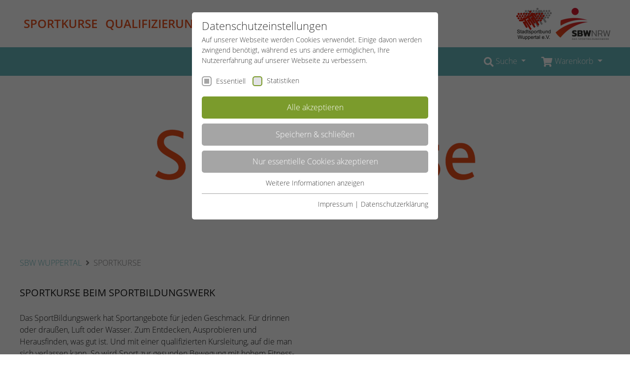

--- FILE ---
content_type: text/html; charset=utf-8
request_url: https://www.sportbildungswerk-nrw.de/wuppertal/sportkurse
body_size: 13354
content:
<!DOCTYPE html>
<html lang="de-DE">
<head>

<meta charset="utf-8">
<!-- 
	Realized by Cows Online, Rheine.

	This website is powered by TYPO3 - inspiring people to share!
	TYPO3 is a free open source Content Management Framework initially created by Kasper Skaarhoj and licensed under GNU/GPL.
	TYPO3 is copyright 1998-2026 of Kasper Skaarhoj. Extensions are copyright of their respective owners.
	Information and contribution at https://typo3.org/
-->

<base href="https://www.sportbildungswerk-nrw.de">

<title>Sportkurse</title>
<meta name="generator" content="TYPO3 CMS" />
<meta name="viewport" content="width=device-width, initial-scale=1" />
<meta name="application-name" content="SBW Wuppertal" />
<meta name="apple-mobile-web-app-title" content="SBW Wuppertal" />

<link rel="stylesheet" href="https://www.sportbildungswerk-nrw.de/typo3temp/assets/compressed/merged-9ed288fef6e83f96f8392810fca6c497-min.css.1768854539.gzip" media="all">

<link rel="stylesheet" href="https://www.sportbildungswerk-nrw.de/typo3temp/assets/compressed/merged-b3ca6552220c9d47f3862a95414f55dd-min.css.1768854539.gzip" media="all">




<script src="https://www.sportbildungswerk-nrw.de/typo3temp/assets/compressed/merged-651023a205260912e879f3a5c482d62a-min.js.1768854539.gzip"></script>



<link rel="apple-touch-icon" href="https://www.sportbildungswerk-nrw.de/typo3conf/ext/co_theme/Resources/Public/Theme/_Master/Shortcuts/iconDefault_192x192.png" sizes="192x192"><link rel="shortcut icon" href="https://www.sportbildungswerk-nrw.de/typo3conf/ext/co_theme/Resources/Public/Theme/_Master/Shortcuts/iconDefault_192x192.png" sizes="192x192"><meta name="msapplication-TileImage" content="https://www.sportbildungswerk-nrw.de/typo3conf/ext/co_theme/Resources/Public/Theme/_Master/Shortcuts/iconDefault_192x192.png"><meta name="msapplication-square150x150logo" content="https://www.sportbildungswerk-nrw.de/typo3conf/ext/co_theme/Resources/Public/Theme/_Master/Shortcuts/iconDefault_192x192.png"><meta property="og:title" content="SBW NRW e.V."><meta property="og:description" content="Homepage des Sportbildungswerks NRW e.V."><meta property="og:image" content="https://www.sportbildungswerk-nrw.de/typo3conf/ext/co_theme/Resources/Public/Theme/_Master/Shortcuts/ogImage_630x315.jpg"><meta property="og:url" content="https://www.sportbildungswerk-nrw.de/wuppertal/sportkurse"><meta property="og:locale" content="de_DE"><meta property="og:type" content="website"><link rel="preload" as="style" href="https://www.sportbildungswerk-nrw.de/fileadmin/sg_cookie_optin/siteroot-1/cookieOptin.css?1758701416" media="all" crossorigin="anonymous">
<link rel="stylesheet" href="https://www.sportbildungswerk-nrw.de/fileadmin/sg_cookie_optin/siteroot-1/cookieOptin.css?1758701416" media="all" crossorigin="anonymous">
<script id="cookieOptinData" type="application/json">{"cookieGroups":[{"groupName":"essential","label":"Essentiell","description":"Essentielle Cookies werden f\u00fcr grundlegende Funktionen der Webseite ben\u00f6tigt. Dadurch ist gew\u00e4hrleistet, dass die Webseite einwandfrei funktioniert.","required":true,"cookieData":[{"Name":"cookie_optin","Provider":"TYPO3","Purpose":"Enth\u00e4lt die gew\u00e4hlten Cookie-Einstellungen.","Lifetime":"1 Jahr","index":0,"crdate":1583944224,"tstamp":1758701416,"pseudo":false},{"Name":"SBW_user","Provider":"TYPO3","Purpose":"Dieses Cookie ist ein Standard-Session-Cookie von TYPO3. Es speichert im Falle eines Benutzer-Logins die Session-ID. So kann der eingeloggte Benutzer wiedererkannt werden und es wird ihm Zugang zu gesch\u00fctzten Bereichen gew\u00e4hrt.","Lifetime":"Sitzungsende","index":1,"crdate":1583945088,"tstamp":1758701416,"pseudo":false},{"Name":"","Provider":"","Purpose":"","Lifetime":"","index":2,"crdate":"","tstamp":"","pseudo":true}],"scriptData":[],"loadingHTML":"","loadingJavaScript":""},{"groupName":"stats_sbw","label":"Statistiken","description":"Diese Gruppe beinhaltet alle Skripte f\u00fcr analytisches Tracking und zugeh\u00f6rige Cookies. Es hilft uns die Nutzererfahrung der Website zu verbessern.","required":false,"cookieData":[{"Name":"_ga","Provider":"Google Analytics","Purpose":"Dieses Cookie wird von Google Analytics installiert. Das Cookie wird verwendet, um Besucher-, Sitzungs- und Kampagnendaten zu berechnen und die Nutzung der Website f\u00fcr den Analysebericht der Website zu verfolgen. Die Cookies speichern Informationen anonym und weisen eine randoly generierte Nummer zu, um eindeutige Besucher zu identifizieren.","Lifetime":"2 Jahre","index":0,"crdate":1583944539,"tstamp":1758701416,"pseudo":false},{"Name":"_gid","Provider":"Google Analytics","Purpose":"Dieses Cookie wird von Google Analytics installiert. Das Cookie wird verwendet, um Informationen dar\u00fcber zu speichern, wie Besucher eine Website nutzen, und hilft bei der Erstellung eines Analyseberichts dar\u00fcber, wie es der Website geht. Die erhobenen Daten umfassen die Anzahl der Besucher, die Quelle, aus der sie stammen, und die Seiten in anonymisierter Form.","Lifetime":"1 Tag","index":1,"crdate":1583944539,"tstamp":1758701416,"pseudo":false},{"Name":"_dc_gtm_UA-53600496-1","Provider":"Google Analytics","Purpose":"Dieser Cookie identifiziert die Besucher nach Alter, Geschlecht oder Interessen und nutzt dazu den DoubleClick des Google Tag Manager, um die gezielte Anzeigenplatzierung zu vereinfachen.","Lifetime":"1 Minute","index":2,"crdate":1583944539,"tstamp":1758701416,"pseudo":false}],"scriptData":[{"title":"GoogleTagManager","script":"(function(w,d,s,l,i){w[l]=w[l]||[];w[l].push({'gtm.start':\r\n            new Date().getTime(),event:'gtm.js'});var f=d.getElementsByTagName(s)[0],\r\n            j=d.createElement(s),dl=l!='dataLayer'?'&l='+l:'';j.async=true;j.src=\r\n            '\/\/www.googletagmanager.com\/gtm.js?id='+i+dl;f.parentNode.insertBefore(j,f);\r\n            })(window,document,'script','dataLayer','GTM-MM5J7BN');","html":"<noscript>\r\n\t<iframe src=\"\/\/www.googletagmanager.com\/ns.html?id=GTM-MM5J7BN\" height=\"0\" width=\"0\" style=\"display:none;visibility:hidden\"><\/iframe>\r\n<\/noscript>","index":0}],"loadingHTML":"<noscript>\r\n\t<iframe src=\"\/\/www.googletagmanager.com\/ns.html?id=GTM-MM5J7BN\" height=\"0\" width=\"0\" style=\"display:none;visibility:hidden\"><\/iframe>\r\n<\/noscript>\n\n","loadingJavaScript":"https:\/\/www.sportbildungswerk-nrw.de\/fileadmin\/sg_cookie_optin\/siteroot-1\/stats_sbw-0.js","crdate":1583944539,"tstamp":1758701416}],"cssData":{"color_box":"#FFFFFF","color_headline":"#373737","color_text":"#373737","color_confirmation_background":"#C9FFC9","color_confirmation_text":"#208A20","color_checkbox":"#7B9B2C","color_checkbox_required":"#A5A5A5","color_button_all":"#7B9B2C","color_button_all_hover":"#8FAF2D","color_button_all_text":"#FFFFFF","color_button_specific":"#A5A5A5","color_button_specific_hover":"#D7D7D7","color_button_specific_text":"#FFFFFF","color_button_essential":"#A5A5A5","color_button_essential_hover":"#D7D7D7","color_button_essential_text":"#FFFFFF","color_button_close":"#A5A5A5","color_button_close_hover":"#D7D7D7","color_button_close_text":"#FFFFFF","color_list":"#A5A5A5","color_list_text":"#FFFFFF","color_table":"#FFFFFF","color_Table_data_text":"#373737","color_table_header":"#F3F3F3","color_table_header_text":"#373737","color_full_box":"#143D59","color_full_headline":"#FFFFFF","color_full_text":"#FFFFFF","color_full_button_close":"#143D59","color_full_button_close_hover":"#143D59","color_full_button_close_text":"#FFFFFF","iframe_color_consent_box_background":"#D6D6D6","iframe_color_button_load_one":"#7B9B2C","iframe_color_button_load_one_hover":"#8FAF2D","iframe_color_button_load_one_text":"#FFFFFF","iframe_color_open_settings":"#373737","banner_color_box":"#DDDDDD","banner_color_text":"#373737","banner_color_link_text":"#373737","banner_color_button_settings":"#A5A5A5","banner_color_button_settings_hover":"#D7D7D7","banner_color_button_settings_text":"#FFFFFF","banner_color_button_accept":"#143D59","banner_color_button_accept_hover":"#2E6B96","banner_color_button_accept_text":"#FFFFFF"},"footerLinks":[{"url":"https:\/\/www.sportbildungswerk-nrw.de\/service\/impressum?disableOptIn=1","name":"Impressum","uid":12,"index":0},{"url":"https:\/\/www.sportbildungswerk-nrw.de\/service\/datenschutzerklaerung?disableOptIn=1","name":"Datenschutzerkl\u00e4rung","uid":4421,"index":1}],"iFrameGroup":null,"settings":{"banner_enable":false,"banner_force_min_width":0,"version":1,"banner_position":0,"banner_show_settings_button":true,"cookie_lifetime":365,"session_only_essential_cookies":false,"iframe_enabled":false,"minify_generated_data":true,"show_button_close":false,"activate_testing_mode":false,"disable_powered_by":false,"disable_for_this_language":false,"set_cookie_for_domain":"","save_history_webhook":"https:\/\/www.sportbildungswerk-nrw.de\/?saveOptinHistory","cookiebanner_whitelist_regex":"","banner_show_again_interval":14,"identifier":1,"language":0,"render_assets_inline":false,"consider_do_not_track":false,"domains_to_delete_cookies_for":"","subdomain_support":false,"overwrite_baseurl":"","unified_cookie_name":true,"disable_usage_statistics":false},"textEntries":{"header":"Datenschutzeinstellungen","description":"Auf unserer Webseite werden Cookies verwendet. Einige davon werden zwingend ben\u00f6tigt, w\u00e4hrend es uns andere erm\u00f6glichen, Ihre Nutzererfahrung auf unserer Webseite zu verbessern.","accept_all_text":"Alle akzeptieren","accept_specific_text":"Speichern & schlie\u00dfen","accept_essential_text":"Nur essentielle Cookies akzeptieren","extend_box_link_text":"Weitere Informationen anzeigen","extend_box_link_text_close":"Weitere Informationen verstecken","extend_table_link_text":"Cookie-Informationen anzeigen","extend_table_link_text_close":"Cookie-Informationen verstecken","cookie_name_text":"Name","cookie_provider_text":"Anbieter","cookie_purpose_text":"Zweck","cookie_lifetime_text":"Laufzeit","iframe_button_allow_all_text":"Alle externen Inhalte erlauben","iframe_button_allow_one_text":"Einmalig erlauben","iframe_button_reject_text":"Nicht erlauben","iframe_button_load_one_text":"Externen Inhalt laden","iframe_open_settings_text":"Einstellungen anzeigen","iframe_button_load_one_description":"","banner_button_accept_text":"Akzeptieren","banner_button_settings_text":"Einstellungen","banner_description":"","save_confirmation_text":"Cookie-Einstellungen erfolgreich gespeichert","user_hash_text":"User-Hash"},"placeholders":{"iframe_consent_description":"<p class=\"sg-cookie-optin-box-flash-message\"><\/p>"},"mustacheData":{"template":{"template_html":"<div class=\"sg-cookie-optin-box\">\r\n\t{{#settings.show_button_close}}\r\n\t\t<span class=\"sg-cookie-optin-box-close-button\">\u2715<\/span>\r\n\t{{\/settings.show_button_close}}\r\n\r\n\t<strong class=\"sg-cookie-optin-box-header\">{{{textEntries.header}}}<\/strong>\r\n\t<p class=\"sg-cookie-optin-box-description\">{{{textEntries.description}}}<\/p>\r\n\r\n\t<ul class=\"sg-cookie-optin-box-cookie-list\">\r\n\t\t{{#cookieGroups}}\r\n\t\t\t<li class=\"sg-cookie-optin-box-cookie-list-item\">\r\n\t\t\t\t<input class=\"sg-cookie-optin-checkbox\"\r\n\t\t\t\t\t   id=\"sg-cookie-optin-{{groupName}}\"\r\n\t\t\t\t\t   type=\"checkbox\"\r\n\t\t\t\t\t   name=\"cookies[]\"\r\n\t\t\t\t\t   value=\"{{groupName}}\"\r\n\t\t\t\t\t   {{#required}}checked=\"1\"{{\/required}}\r\n\t\t\t\t\t   {{#required}}disabled=\"1\"{{\/required}}>\r\n\t\t\t\t<label class=\"sg-cookie-optin-checkbox-label\" for=\"sg-cookie-optin-{{groupName}}\">\r\n\t\t\t\t\t<span>{{{label}}}<\/span>\r\n\t\t\t\t<\/label>\r\n\t\t\t<\/li>\r\n\t\t{{\/cookieGroups}}\r\n\t<\/ul>\r\n\r\n\t<div class=\"sg-cookie-optin-box-button\">\r\n\t\t<button class=\"sg-cookie-optin-box-button-accept-all\">{{{textEntries.accept_all_text}}}<\/button>\r\n\t\t<button class=\"sg-cookie-optin-box-button-accept-specific\">{{{textEntries.accept_specific_text}}}<\/button>\r\n\t\t<button class=\"sg-cookie-optin-box-button-accept-essential\">{{{textEntries.accept_essential_text}}}<\/button>\r\n\t<\/div>\r\n\r\n\t<ul class=\"sg-cookie-optin-box-cookie-detail-list\">\r\n\t\t{{#cookieGroups}}\r\n\t\t\t<li class=\"sg-cookie-optin-box-cookie-detail-list-item\">\r\n\t\t\t\t<strong class=\"sg-cookie-optin-box-cookie-detail-header\">{{{label}}}<\/strong>\r\n\t\t\t\t<p class=\"sg-cookie-optin-box-cookie-detail-description\">{{{description}}}<\/p>\r\n\r\n\t\t\t\t<div class=\"sg-cookie-optin-box-cookie-detail-sublist\">\r\n\t\t\t\t\t<table>\r\n\t\t\t\t\t\t<tbody>\r\n\t\t\t\t\t\t\t{{#cookieData}}\r\n\t\t\t\t\t\t\t\t{{^pseudo}}\r\n\t\t\t\t\t\t\t\t\t{{#index}}<tr class=\"divider\"><td colspan=\"2\">&nbsp;<\/td><\/tr>{{\/index}}\r\n\t\t\t\t\t\t\t\t\t<tr>\r\n\t\t\t\t\t\t\t\t\t\t<th>{{{textEntries.cookie_name_text}}}<\/th>\r\n\t\t\t\t\t\t\t\t\t\t<td>{{{Name}}}<\/td>\r\n\t\t\t\t\t\t\t\t\t<\/tr>\r\n\t\t\t\t\t\t\t\t\t<tr>\r\n\t\t\t\t\t\t\t\t\t\t<th>{{{textEntries.cookie_provider_text}}}<\/th>\r\n\t\t\t\t\t\t\t\t\t\t<td>{{{Provider}}}<\/td>\r\n\t\t\t\t\t\t\t\t\t<\/tr>\r\n\t\t\t\t\t\t\t\t\t<tr>\r\n\t\t\t\t\t\t\t\t\t\t<th>{{{textEntries.cookie_lifetime_text}}}<\/th>\r\n\t\t\t\t\t\t\t\t\t\t<td>{{{Lifetime}}}<\/td>\r\n\t\t\t\t\t\t\t\t\t<\/tr>\r\n\t\t\t\t\t\t\t\t\t<tr>\r\n\t\t\t\t\t\t\t\t\t\t<th>{{{textEntries.cookie_purpose_text}}}<\/th>\r\n\t\t\t\t\t\t\t\t\t\t<td class=\"sg-cookie-optin-box-table-reason\">{{{Purpose}}}<\/td>\r\n\t\t\t\t\t\t\t\t\t<\/tr>\r\n\t\t\t\t\t\t\t\t{{\/pseudo}}\r\n\t\t\t\t\t\t\t{{\/cookieData}}\r\n\t\t\t\t\t\t<\/tbody>\r\n\t\t\t\t\t<\/table>\r\n\t\t\t\t<\/div>\r\n\r\n\t\t\t\t{{#cookieData}}\r\n\t\t\t\t\t{{^index}}<a class=\"sg-cookie-optin-box-sublist-open-more-link\" href=\"#\">{{{textEntries.extend_table_link_text}}}<\/a>{{\/index}}\r\n\t\t\t\t{{\/cookieData}}\r\n\t\t\t<\/li>\r\n\t\t{{\/cookieGroups}}\r\n\t<\/ul>\r\n\r\n\t<div class=\"sg-cookie-optin-box-open-more\">\r\n\t\t<a class=\"sg-cookie-optin-box-open-more-link\" href=\"#\">{{{textEntries.extend_box_link_text}}}<\/a>\r\n\t<\/div>\r\n\r\n\t<div class=\"sg-cookie-optin-box-footer\">\r\n\t\t\r\n\t\t<div class=\"sg-cookie-optin-box-footer-links\">\r\n\t\t\t{{#footerLinks}}\r\n\t\t\t\t{{#index}}\r\n\t\t\t\t\t<span class=\"sg-cookie-optin-box-footer-divider\"> | <\/span>\r\n\t\t\t\t{{\/index}}\r\n\r\n\t\t\t\t<a class=\"sg-cookie-optin-box-footer-link\" href=\"{{url}}\" target=\"_blank\">{{{name}}}<\/a>\r\n\t\t\t{{\/footerLinks}}\r\n\t\t<\/div>\r\n\t<\/div>\r\n<\/div>\r\n","template_overwritten":1,"template_selection":0,"markup":"<div class=\"sg-cookie-optin-box\">\r\n\r\n\t<strong class=\"sg-cookie-optin-box-header\">Datenschutzeinstellungen<\/strong>\r\n\t<p class=\"sg-cookie-optin-box-description\">Auf unserer Webseite werden Cookies verwendet. Einige davon werden zwingend ben\u00f6tigt, w\u00e4hrend es uns andere erm\u00f6glichen, Ihre Nutzererfahrung auf unserer Webseite zu verbessern.<\/p>\r\n\r\n\t<ul class=\"sg-cookie-optin-box-cookie-list\">\r\n\t\t\t<li class=\"sg-cookie-optin-box-cookie-list-item\">\r\n\t\t\t\t<input class=\"sg-cookie-optin-checkbox\"\r\n\t\t\t\t\t   id=\"sg-cookie-optin-essential\"\r\n\t\t\t\t\t   type=\"checkbox\"\r\n\t\t\t\t\t   name=\"cookies[]\"\r\n\t\t\t\t\t   value=\"essential\"\r\n\t\t\t\t\t   checked=\"1\"\r\n\t\t\t\t\t   disabled=\"1\">\r\n\t\t\t\t<label class=\"sg-cookie-optin-checkbox-label\" for=\"sg-cookie-optin-essential\">\r\n\t\t\t\t\t<span>Essentiell<\/span>\r\n\t\t\t\t<\/label>\r\n\t\t\t<\/li>\r\n\t\t\t<li class=\"sg-cookie-optin-box-cookie-list-item\">\r\n\t\t\t\t<input class=\"sg-cookie-optin-checkbox\"\r\n\t\t\t\t\t   id=\"sg-cookie-optin-stats_sbw\"\r\n\t\t\t\t\t   type=\"checkbox\"\r\n\t\t\t\t\t   name=\"cookies[]\"\r\n\t\t\t\t\t   value=\"stats_sbw\"\r\n\t\t\t\t\t   \r\n\t\t\t\t\t   >\r\n\t\t\t\t<label class=\"sg-cookie-optin-checkbox-label\" for=\"sg-cookie-optin-stats_sbw\">\r\n\t\t\t\t\t<span>Statistiken<\/span>\r\n\t\t\t\t<\/label>\r\n\t\t\t<\/li>\r\n\t<\/ul>\r\n\r\n\t<div class=\"sg-cookie-optin-box-button\">\r\n\t\t<button class=\"sg-cookie-optin-box-button-accept-all\">Alle akzeptieren<\/button>\r\n\t\t<button class=\"sg-cookie-optin-box-button-accept-specific\">Speichern & schlie\u00dfen<\/button>\r\n\t\t<button class=\"sg-cookie-optin-box-button-accept-essential\">Nur essentielle Cookies akzeptieren<\/button>\r\n\t<\/div>\r\n\r\n\t<ul class=\"sg-cookie-optin-box-cookie-detail-list\">\r\n\t\t\t<li class=\"sg-cookie-optin-box-cookie-detail-list-item\">\r\n\t\t\t\t<strong class=\"sg-cookie-optin-box-cookie-detail-header\">Essentiell<\/strong>\r\n\t\t\t\t<p class=\"sg-cookie-optin-box-cookie-detail-description\">Essentielle Cookies werden f\u00fcr grundlegende Funktionen der Webseite ben\u00f6tigt. Dadurch ist gew\u00e4hrleistet, dass die Webseite einwandfrei funktioniert.<\/p>\r\n\r\n\t\t\t\t<div class=\"sg-cookie-optin-box-cookie-detail-sublist\">\r\n\t\t\t\t\t<table>\r\n\t\t\t\t\t\t<tbody>\r\n\t\t\t\t\t\t\t\t\t\r\n\t\t\t\t\t\t\t\t\t<tr>\r\n\t\t\t\t\t\t\t\t\t\t<th>Name<\/th>\r\n\t\t\t\t\t\t\t\t\t\t<td>cookie_optin<\/td>\r\n\t\t\t\t\t\t\t\t\t<\/tr>\r\n\t\t\t\t\t\t\t\t\t<tr>\r\n\t\t\t\t\t\t\t\t\t\t<th>Anbieter<\/th>\r\n\t\t\t\t\t\t\t\t\t\t<td>TYPO3<\/td>\r\n\t\t\t\t\t\t\t\t\t<\/tr>\r\n\t\t\t\t\t\t\t\t\t<tr>\r\n\t\t\t\t\t\t\t\t\t\t<th>Laufzeit<\/th>\r\n\t\t\t\t\t\t\t\t\t\t<td>1 Jahr<\/td>\r\n\t\t\t\t\t\t\t\t\t<\/tr>\r\n\t\t\t\t\t\t\t\t\t<tr>\r\n\t\t\t\t\t\t\t\t\t\t<th>Zweck<\/th>\r\n\t\t\t\t\t\t\t\t\t\t<td class=\"sg-cookie-optin-box-table-reason\">Enth\u00e4lt die gew\u00e4hlten Cookie-Einstellungen.<\/td>\r\n\t\t\t\t\t\t\t\t\t<\/tr>\r\n\t\t\t\t\t\t\t\t\t<tr class=\"divider\"><td colspan=\"2\">&nbsp;<\/td><\/tr>\r\n\t\t\t\t\t\t\t\t\t<tr>\r\n\t\t\t\t\t\t\t\t\t\t<th>Name<\/th>\r\n\t\t\t\t\t\t\t\t\t\t<td>SBW_user<\/td>\r\n\t\t\t\t\t\t\t\t\t<\/tr>\r\n\t\t\t\t\t\t\t\t\t<tr>\r\n\t\t\t\t\t\t\t\t\t\t<th>Anbieter<\/th>\r\n\t\t\t\t\t\t\t\t\t\t<td>TYPO3<\/td>\r\n\t\t\t\t\t\t\t\t\t<\/tr>\r\n\t\t\t\t\t\t\t\t\t<tr>\r\n\t\t\t\t\t\t\t\t\t\t<th>Laufzeit<\/th>\r\n\t\t\t\t\t\t\t\t\t\t<td>Sitzungsende<\/td>\r\n\t\t\t\t\t\t\t\t\t<\/tr>\r\n\t\t\t\t\t\t\t\t\t<tr>\r\n\t\t\t\t\t\t\t\t\t\t<th>Zweck<\/th>\r\n\t\t\t\t\t\t\t\t\t\t<td class=\"sg-cookie-optin-box-table-reason\">Dieses Cookie ist ein Standard-Session-Cookie von TYPO3. Es speichert im Falle eines Benutzer-Logins die Session-ID. So kann der eingeloggte Benutzer wiedererkannt werden und es wird ihm Zugang zu gesch\u00fctzten Bereichen gew\u00e4hrt.<\/td>\r\n\t\t\t\t\t\t\t\t\t<\/tr>\r\n\t\t\t\t\t\t<\/tbody>\r\n\t\t\t\t\t<\/table>\r\n\t\t\t\t<\/div>\r\n\r\n\t\t\t\t\t<a class=\"sg-cookie-optin-box-sublist-open-more-link\" href=\"#\">Cookie-Informationen anzeigen<\/a>\r\n\t\t\t\t\t\r\n\t\t\t\t\t\r\n\t\t\t<\/li>\r\n\t\t\t<li class=\"sg-cookie-optin-box-cookie-detail-list-item\">\r\n\t\t\t\t<strong class=\"sg-cookie-optin-box-cookie-detail-header\">Statistiken<\/strong>\r\n\t\t\t\t<p class=\"sg-cookie-optin-box-cookie-detail-description\">Diese Gruppe beinhaltet alle Skripte f\u00fcr analytisches Tracking und zugeh\u00f6rige Cookies. Es hilft uns die Nutzererfahrung der Website zu verbessern.<\/p>\r\n\r\n\t\t\t\t<div class=\"sg-cookie-optin-box-cookie-detail-sublist\">\r\n\t\t\t\t\t<table>\r\n\t\t\t\t\t\t<tbody>\r\n\t\t\t\t\t\t\t\t\t\r\n\t\t\t\t\t\t\t\t\t<tr>\r\n\t\t\t\t\t\t\t\t\t\t<th>Name<\/th>\r\n\t\t\t\t\t\t\t\t\t\t<td>_ga<\/td>\r\n\t\t\t\t\t\t\t\t\t<\/tr>\r\n\t\t\t\t\t\t\t\t\t<tr>\r\n\t\t\t\t\t\t\t\t\t\t<th>Anbieter<\/th>\r\n\t\t\t\t\t\t\t\t\t\t<td>Google Analytics<\/td>\r\n\t\t\t\t\t\t\t\t\t<\/tr>\r\n\t\t\t\t\t\t\t\t\t<tr>\r\n\t\t\t\t\t\t\t\t\t\t<th>Laufzeit<\/th>\r\n\t\t\t\t\t\t\t\t\t\t<td>2 Jahre<\/td>\r\n\t\t\t\t\t\t\t\t\t<\/tr>\r\n\t\t\t\t\t\t\t\t\t<tr>\r\n\t\t\t\t\t\t\t\t\t\t<th>Zweck<\/th>\r\n\t\t\t\t\t\t\t\t\t\t<td class=\"sg-cookie-optin-box-table-reason\">Dieses Cookie wird von Google Analytics installiert. Das Cookie wird verwendet, um Besucher-, Sitzungs- und Kampagnendaten zu berechnen und die Nutzung der Website f\u00fcr den Analysebericht der Website zu verfolgen. Die Cookies speichern Informationen anonym und weisen eine randoly generierte Nummer zu, um eindeutige Besucher zu identifizieren.<\/td>\r\n\t\t\t\t\t\t\t\t\t<\/tr>\r\n\t\t\t\t\t\t\t\t\t<tr class=\"divider\"><td colspan=\"2\">&nbsp;<\/td><\/tr>\r\n\t\t\t\t\t\t\t\t\t<tr>\r\n\t\t\t\t\t\t\t\t\t\t<th>Name<\/th>\r\n\t\t\t\t\t\t\t\t\t\t<td>_gid<\/td>\r\n\t\t\t\t\t\t\t\t\t<\/tr>\r\n\t\t\t\t\t\t\t\t\t<tr>\r\n\t\t\t\t\t\t\t\t\t\t<th>Anbieter<\/th>\r\n\t\t\t\t\t\t\t\t\t\t<td>Google Analytics<\/td>\r\n\t\t\t\t\t\t\t\t\t<\/tr>\r\n\t\t\t\t\t\t\t\t\t<tr>\r\n\t\t\t\t\t\t\t\t\t\t<th>Laufzeit<\/th>\r\n\t\t\t\t\t\t\t\t\t\t<td>1 Tag<\/td>\r\n\t\t\t\t\t\t\t\t\t<\/tr>\r\n\t\t\t\t\t\t\t\t\t<tr>\r\n\t\t\t\t\t\t\t\t\t\t<th>Zweck<\/th>\r\n\t\t\t\t\t\t\t\t\t\t<td class=\"sg-cookie-optin-box-table-reason\">Dieses Cookie wird von Google Analytics installiert. Das Cookie wird verwendet, um Informationen dar\u00fcber zu speichern, wie Besucher eine Website nutzen, und hilft bei der Erstellung eines Analyseberichts dar\u00fcber, wie es der Website geht. Die erhobenen Daten umfassen die Anzahl der Besucher, die Quelle, aus der sie stammen, und die Seiten in anonymisierter Form.<\/td>\r\n\t\t\t\t\t\t\t\t\t<\/tr>\r\n\t\t\t\t\t\t\t\t\t<tr class=\"divider\"><td colspan=\"2\">&nbsp;<\/td><\/tr>\r\n\t\t\t\t\t\t\t\t\t<tr>\r\n\t\t\t\t\t\t\t\t\t\t<th>Name<\/th>\r\n\t\t\t\t\t\t\t\t\t\t<td>_dc_gtm_UA-53600496-1<\/td>\r\n\t\t\t\t\t\t\t\t\t<\/tr>\r\n\t\t\t\t\t\t\t\t\t<tr>\r\n\t\t\t\t\t\t\t\t\t\t<th>Anbieter<\/th>\r\n\t\t\t\t\t\t\t\t\t\t<td>Google Analytics<\/td>\r\n\t\t\t\t\t\t\t\t\t<\/tr>\r\n\t\t\t\t\t\t\t\t\t<tr>\r\n\t\t\t\t\t\t\t\t\t\t<th>Laufzeit<\/th>\r\n\t\t\t\t\t\t\t\t\t\t<td>1 Minute<\/td>\r\n\t\t\t\t\t\t\t\t\t<\/tr>\r\n\t\t\t\t\t\t\t\t\t<tr>\r\n\t\t\t\t\t\t\t\t\t\t<th>Zweck<\/th>\r\n\t\t\t\t\t\t\t\t\t\t<td class=\"sg-cookie-optin-box-table-reason\">Dieser Cookie identifiziert die Besucher nach Alter, Geschlecht oder Interessen und nutzt dazu den DoubleClick des Google Tag Manager, um die gezielte Anzeigenplatzierung zu vereinfachen.<\/td>\r\n\t\t\t\t\t\t\t\t\t<\/tr>\r\n\t\t\t\t\t\t<\/tbody>\r\n\t\t\t\t\t<\/table>\r\n\t\t\t\t<\/div>\r\n\r\n\t\t\t\t\t<a class=\"sg-cookie-optin-box-sublist-open-more-link\" href=\"#\">Cookie-Informationen anzeigen<\/a>\r\n\t\t\t\t\t\r\n\t\t\t\t\t\r\n\t\t\t<\/li>\r\n\t<\/ul>\r\n\r\n\t<div class=\"sg-cookie-optin-box-open-more\">\r\n\t\t<a class=\"sg-cookie-optin-box-open-more-link\" href=\"#\">Weitere Informationen anzeigen<\/a>\r\n\t<\/div>\r\n\r\n\t<div class=\"sg-cookie-optin-box-footer\">\r\n\t\t\r\n\t\t<div class=\"sg-cookie-optin-box-footer-links\">\r\n\r\n\t\t\t\t<a class=\"sg-cookie-optin-box-footer-link\" href=\"https:\/\/www.sportbildungswerk-nrw.de\/service\/impressum?disableOptIn=1\" target=\"_blank\">Impressum<\/a>\r\n\t\t\t\t\t<span class=\"sg-cookie-optin-box-footer-divider\"> | <\/span>\r\n\r\n\t\t\t\t<a class=\"sg-cookie-optin-box-footer-link\" href=\"https:\/\/www.sportbildungswerk-nrw.de\/service\/datenschutzerklaerung?disableOptIn=1\" target=\"_blank\">Datenschutzerkl\u00e4rung<\/a>\r\n\t\t<\/div>\r\n\t<\/div>\r\n<\/div>\r\n"},"banner":{"banner_html":"<div class=\"sg-cookie-optin-banner {{^settings.banner_position}}sg-cookie-optin-banner-bottom{{\/settings.banner_position}}\">\n\t<div class=\"sg-cookie-optin-box\">\n\t\t<div class=\"sg-cookie-optin-banner-content\">\n\t\t\t<p class=\"sg-cookie-optin-banner-description\">\n\t\t\t\t{{{textEntries.banner_description}}}\n\n\t\t\t\t{{#footerLinks}}\n\t\t\t\t\t{{#index}}\n\t\t\t\t\t\t(\n\t\t\t\t\t{{\/index}}\n\t\t\t\t{{\/footerLinks}}\n\n\t\t\t\t{{#footerLinks}}\n\t\t\t\t\t{{#index}}\n\t\t\t\t\t\t<span class=\"sg-cookie-optin-box-footer-divider\"> | <\/span>\n\t\t\t\t\t{{\/index}}\n\n\t\t\t\t\t<a class=\"sg-cookie-optin-box-footer-link\" href=\"{{url}}\" target=\"_blank\">{{{name}}}<\/a>\n\t\t\t\t{{\/footerLinks}}\n\n\t\t\t\t{{#footerLinks}}\n\t\t\t\t\t{{#index}}\n\t\t\t\t\t\t)\n\t\t\t\t\t{{\/index}}\n\t\t\t\t{{\/footerLinks}}\n\t\t\t<\/p>\n\n\t\t\t<div class=\"sg-cookie-optin-banner-button\">\n\t\t\t\t{{#settings.banner_show_settings_button}}\n\t\t\t\t\t<button class=\"sg-cookie-optin-banner-button-settings\">{{{textEntries.banner_button_settings_text}}}<\/button>\n\t\t\t\t{{\/settings.banner_show_settings_button}}\n\n\t\t\t\t<button class=\"sg-cookie-optin-banner-button-accept\">{{{textEntries.banner_button_accept_text}}}<\/button>\n\t\t\t<\/div>\n\t\t<\/div>\n\t<\/div>\n<\/div>\n","banner_overwritten":0,"banner_selection":0,"markup":"<div class=\"sg-cookie-optin-banner sg-cookie-optin-banner-bottom\">\n\t<div class=\"sg-cookie-optin-box\">\n\t\t<div class=\"sg-cookie-optin-banner-content\">\n\t\t\t<p class=\"sg-cookie-optin-banner-description\">\n\t\t\t\t\n\n\t\t\t\t\t\t(\n\n\n\t\t\t\t\t<a class=\"sg-cookie-optin-box-footer-link\" href=\"https:\/\/www.sportbildungswerk-nrw.de\/service\/impressum?disableOptIn=1\" target=\"_blank\">Impressum<\/a>\n\t\t\t\t\t\t<span class=\"sg-cookie-optin-box-footer-divider\"> | <\/span>\n\n\t\t\t\t\t<a class=\"sg-cookie-optin-box-footer-link\" href=\"https:\/\/www.sportbildungswerk-nrw.de\/service\/datenschutzerklaerung?disableOptIn=1\" target=\"_blank\">Datenschutzerkl\u00e4rung<\/a>\n\n\t\t\t\t\t\t)\n\t\t\t<\/p>\n\n\t\t\t<div class=\"sg-cookie-optin-banner-button\">\n\t\t\t\t\t<button class=\"sg-cookie-optin-banner-button-settings\">Einstellungen<\/button>\n\n\t\t\t\t<button class=\"sg-cookie-optin-banner-button-accept\">Akzeptieren<\/button>\n\t\t\t<\/div>\n\t\t<\/div>\n\t<\/div>\n<\/div>\n"},"iframe":{"iframe_html":"<div class=\"sg-cookie-optin-box\">\n\t{{#settings.show_button_close}}\n\t\t<span class=\"sg-cookie-optin-box-close-button\">\u2715<\/span>\n\t{{\/settings.show_button_close}}\n\n\t<strong class=\"sg-cookie-optin-box-header\">{{{iFrameGroup.label}}}<\/strong>\n\t<p class=\"sg-cookie-optin-box-description\">{{{iFrameGroup.description}}}<\/p>\n\n\t<div class=\"sg-cookie-optin-box-button\">\n\t\t<button tabindex=\"1\" class=\"sg-cookie-optin-box-button-accept-all\">{{{textEntries.iframe_button_allow_all_text}}}<\/button>\n\t\t<button tabindex=\"1\" class=\"sg-cookie-optin-box-button-accept-specific\">{{{textEntries.iframe_button_allow_one_text}}}<\/button>\n\t\t<button tabindex=\"1\" class=\"sg-cookie-optin-box-button-iframe-reject\">{{{textEntries.iframe_button_reject_text}}}<\/button>\n\t<\/div>\n\n\t{{{placeholders.iframe_consent_description}}}\n\n\t<div class=\"sg-cookie-optin-box-footer\">\n\t\t<div class=\"sg-cookie-optin-box-copyright\">\n\t\t\t<a tabindex=\"1\" class=\"sg-cookie-optin-box-copyright-link{{#settings.disable_powered_by}} sg-cookie-optin-box-copyright-link-hidden{{\/settings.disable_powered_by}}\"\n\t\t\t   href=\"https:\/\/www.sgalinski.de\/typo3-produkte-webentwicklung\/sgalinski-cookie-optin\/\"\n\t\t\t   rel=\"noopener\"\n\t\t\t   target=\"_blank\">\n\t\t\t\tPowered by<br>sgalinski Cookie Opt In\n\t\t\t<\/a>\n\t\t<\/div>\n\n\t\t<div class=\"sg-cookie-optin-box-footer-links\">\n\t\t\t{{#footerLinks}}\n\t\t\t{{#index}}\n\t\t\t<span class=\"sg-cookie-optin-box-footer-divider\"> | <\/span>\n\t\t\t{{\/index}}\n\t\t\t<a tabindex=\"1\" class=\"sg-cookie-optin-box-footer-link\" href=\"{{url}}\" target=\"_blank\">{{{name}}}<\/a>\n\t\t\t{{\/footerLinks}}\n\t\t<\/div>\n\t<\/div>\n<\/div>\n","iframe_overwritten":0,"iframe_selection":0,"markup":"<div class=\"sg-cookie-optin-box\">\n\n\t<strong class=\"sg-cookie-optin-box-header\"><\/strong>\n\t<p class=\"sg-cookie-optin-box-description\"><\/p>\n\n\t<div class=\"sg-cookie-optin-box-button\">\n\t\t<button tabindex=\"1\" class=\"sg-cookie-optin-box-button-accept-all\">Alle externen Inhalte erlauben<\/button>\n\t\t<button tabindex=\"1\" class=\"sg-cookie-optin-box-button-accept-specific\">Einmalig erlauben<\/button>\n\t\t<button tabindex=\"1\" class=\"sg-cookie-optin-box-button-iframe-reject\">Nicht erlauben<\/button>\n\t<\/div>\n\n\t<p class=\"sg-cookie-optin-box-flash-message\"><\/p>\n\n\t<div class=\"sg-cookie-optin-box-footer\">\n\t\t<div class=\"sg-cookie-optin-box-copyright\">\n\t\t\t<a tabindex=\"1\" class=\"sg-cookie-optin-box-copyright-link\"\n\t\t\t   href=\"https:\/\/www.sgalinski.de\/typo3-produkte-webentwicklung\/sgalinski-cookie-optin\/\"\n\t\t\t   rel=\"noopener\"\n\t\t\t   target=\"_blank\">\n\t\t\t\tPowered by<br>sgalinski Cookie Opt In\n\t\t\t<\/a>\n\t\t<\/div>\n\n\t\t<div class=\"sg-cookie-optin-box-footer-links\">\n\t\t\t<a tabindex=\"1\" class=\"sg-cookie-optin-box-footer-link\" href=\"https:\/\/www.sportbildungswerk-nrw.de\/service\/impressum?disableOptIn=1\" target=\"_blank\">Impressum<\/a>\n\t\t\t<span class=\"sg-cookie-optin-box-footer-divider\"> | <\/span>\n\t\t\t<a tabindex=\"1\" class=\"sg-cookie-optin-box-footer-link\" href=\"https:\/\/www.sportbildungswerk-nrw.de\/service\/datenschutzerklaerung?disableOptIn=1\" target=\"_blank\">Datenschutzerkl\u00e4rung<\/a>\n\t\t<\/div>\n\t<\/div>\n<\/div>\n"},"iframeReplacement":{"iframe_replacement_html":"<button class=\"sg-cookie-optin-iframe-consent-accept\">{{{textEntries.iframe_button_load_one_text}}}<\/button>\n{{{placeholders.iframe_consent_description}}}\n<a class=\"sg-cookie-optin-iframe-consent-link\">{{{textEntries.iframe_open_settings_text}}}<\/a>\n","iframe_replacement_overwritten":0,"iframe_replacement_selection":0,"markup":"<button class=\"sg-cookie-optin-iframe-consent-accept\">Externen Inhalt laden<\/button>\n<p class=\"sg-cookie-optin-box-flash-message\"><\/p>\n<a class=\"sg-cookie-optin-iframe-consent-link\">Einstellungen anzeigen<\/a>\n"},"iframeWhitelist":{"iframe_whitelist_regex":"^https:\\\/\\\/www\\.google\\.com\\\/recaptcha\\\/\n","iframe_whitelist_overwritten":0,"iframe_whitelist_selection":0,"markup":"^https:\\\/\\\/www\\.google\\.com\\\/recaptcha\\\/\n"}}}</script>
					<link rel="preload" as="script" href="https://www.sportbildungswerk-nrw.de/fileadmin/sg_cookie_optin/siteroot-1/cookieOptin.js?1758701416" data-ignore="1" crossorigin="anonymous">
					<script src="https://www.sportbildungswerk-nrw.de/fileadmin/sg_cookie_optin/siteroot-1/cookieOptin.js?1758701416" data-ignore="1" crossorigin="anonymous"></script>

</head>
<body>
<header id="header" class="sticky-md-top bg-white">
    <div id="cvs-main-menu" class="navbar nav-pills navbar-expand-lg pt-0 pb-0 w-100">
            <div class="container">
                <button type="button" class="navbar-toggler" data-bs-toggle="collapse" data-bs-target="#navbar-content">☰</button>
                <div id="navbar-content" class="navbar-collapse collapse justify-content-between"><ul class="nav navbar-nav mr-auto">



    <li class="nav-item dropdown megamenu">
        
                <a id="section-3" href="#" data-bs-toggle="dropdown" data-bs-auto-close="outside" aria-haspopup="true" aria-expanded="false" class="nav-link clickable first-level-button">Sportkurse</a>
                <div aria-labelledby="section-3" class="dropdown-menu clickable">
                    <div class="container">
                        <div class="row w-100">
                            <div class="col-12 col-lg-2">
                                <div class="nav flex-column nav-pills cvs-main-menu-pills" role="tablist" aria-orientation="vertical">
                                    
                                        <a id="cvs-main-menu-tab-3-6" class="nav-link clickable active" data-bs-toggle="pill" href="#cvs-main-menu-tab-content-3-6" role="tab" aria-selected="true" aria-controls="cvs-main-menu-tab-content-3-6">Aqua</a>
                                    
                                        <a id="cvs-main-menu-tab-3-12" class="nav-link clickable" data-bs-toggle="pill" href="#cvs-main-menu-tab-content-3-12" role="tab" aria-selected="true" aria-controls="cvs-main-menu-tab-content-3-12">Indoor</a>
                                    
                                        <a id="cvs-main-menu-tab-3-16" class="nav-link clickable" data-bs-toggle="pill" href="#cvs-main-menu-tab-content-3-16" role="tab" aria-selected="true" aria-controls="cvs-main-menu-tab-content-3-16">Outdoor</a>
                                    
                                </div>
                            </div>
                            <div class="col-12 col-lg-10">
                                <div id="cvs-main-menu-tab-content-3" class="tab-content">
                                    
                                        <div id="cvs-main-menu-tab-content-3-6" class="tab-pane show active" role="tabpanel" aria-labelledby="cvs-main-menu-tab-3-6">
                                            <ul class="cvs-sub-menu menu-content-cols-1">
                                                
                                                    <li class="cvs-sub-menu-title">Fitness</li>
                                                    
                                                        <li class="mb-2">
                                                        <a href="/wuppertal/angebote/sportkurse/aqua/fitness/aqua-fitness">Aqua Fitness</a>
                                                        </li>
                                                    
                                                
                                                
                                            </ul>
                                        </div>
                                    
                                        <div id="cvs-main-menu-tab-content-3-12" class="tab-pane" role="tabpanel" aria-labelledby="cvs-main-menu-tab-3-12">
                                            <ul class="cvs-sub-menu menu-content-cols-1">
                                                
                                                    <li class="cvs-sub-menu-title">Entspannung</li>
                                                    
                                                        <li class="mb-2">
                                                        <a href="/wuppertal/angebote/sportkurse/indoor/entspannung/yoga">Yoga</a>
                                                        </li>
                                                    
                                                
                                                    <li class="cvs-sub-menu-title">Fitness</li>
                                                    
                                                        <li>
                                                        <a href="/wuppertal/angebote/sportkurse/indoor/fitness/bauch-beine-po">Bauch, Beine, Po</a>
                                                        </li>
                                                    
                                                        <li>
                                                        <a href="/wuppertal/angebote/sportkurse/indoor/fitness/bauch-und-ruecken">Bauch und Rücken</a>
                                                        </li>
                                                    
                                                        <li>
                                                        <a href="/wuppertal/angebote/sportkurse/indoor/fitness/body-in-form">Body in Form</a>
                                                        </li>
                                                    
                                                        <li>
                                                        <a href="/wuppertal/angebote/sportkurse/indoor/fitness/fitness-mix">Fitness-Mix</a>
                                                        </li>
                                                    
                                                        <li>
                                                        <a href="/wuppertal/angebote/sportkurse/indoor/fitness/fitnesstraining">Fitnesstraining</a>
                                                        </li>
                                                    
                                                        <li class="mb-2">
                                                        <a href="/wuppertal/angebote/sportkurse/indoor/fitness/zumba">Zumba®</a>
                                                        </li>
                                                    
                                                
                                                    <li class="cvs-sub-menu-title">Sport und Spiel</li>
                                                    
                                                        <li class="mb-2">
                                                        <a href="/wuppertal/angebote/sportkurse/indoor/sport-und-spiel/spielemix">Spielemix</a>
                                                        </li>
                                                    
                                                
                                                
                                            </ul>
                                        </div>
                                    
                                        <div id="cvs-main-menu-tab-content-3-16" class="tab-pane" role="tabpanel" aria-labelledby="cvs-main-menu-tab-3-16">
                                            <ul class="cvs-sub-menu menu-content-cols-1">
                                                
                                                    <li class="cvs-sub-menu-title">Gesundheit</li>
                                                    
                                                        <li class="mb-2">
                                                        <a href="/wuppertal/angebote/sportkurse/outdoor/gesundheit/walking-nordic-walking-1">Walking, Nordic Walking</a>
                                                        </li>
                                                    
                                                
                                                    <li class="cvs-sub-menu-title">Sport und Spiel</li>
                                                    
                                                        <li>
                                                        <a href="/wuppertal/angebote/sportkurse/outdoor/sport-und-spiel/bogenschiessen">Bogenschießen</a>
                                                        </li>
                                                    
                                                        <li class="mb-2">
                                                        <a href="/wuppertal/angebote/sportkurse/outdoor/sport-und-spiel/weitere-angebote">Weitere Angebote</a>
                                                        </li>
                                                    
                                                
                                                
                                            </ul>
                                        </div>
                                    
                                </div>
                            </div>
                        </div>
                    </div>
                </div>
            
    </li>

    <li class="nav-item dropdown megamenu">
        
                <a id="section-2" href="#" data-bs-toggle="dropdown" data-bs-auto-close="outside" aria-haspopup="true" aria-expanded="false" class="nav-link clickable first-level-button">Qualifizierung</a>
                <div aria-labelledby="section-2" class="dropdown-menu clickable">
                    <div class="container">
                        <div class="row w-100">
                            <div class="col-12 col-lg-2">
                                <div class="nav flex-column nav-pills cvs-main-menu-pills" role="tablist" aria-orientation="vertical">
                                    
                                        <a id="cvs-main-menu-tab-2-8" class="nav-link clickable active" data-bs-toggle="pill" href="#cvs-main-menu-tab-content-2-8" role="tab" aria-selected="true" aria-controls="cvs-main-menu-tab-content-2-8">Sportpraxis</a>
                                    
                                        <a id="cvs-main-menu-tab-2-9" class="nav-link clickable" data-bs-toggle="pill" href="#cvs-main-menu-tab-content-2-9" role="tab" aria-selected="true" aria-controls="cvs-main-menu-tab-content-2-9">Vereinsmanagement</a>
                                    
                                </div>
                            </div>
                            <div class="col-12 col-lg-10">
                                <div id="cvs-main-menu-tab-content-2" class="tab-content">
                                    
                                        <div id="cvs-main-menu-tab-content-2-8" class="tab-pane show active" role="tabpanel" aria-labelledby="cvs-main-menu-tab-2-8">
                                            <ul class="cvs-sub-menu menu-content-cols-2">
                                                
                                                    <li class="cvs-sub-menu-title">Ausbildungen 1. Lizenzstufe</li>
                                                    
                                                        <li>
                                                        <a href="/wuppertal/angebote/qualifizierung/sportpraxis/ausbildungen-1-lizenzstufe/aufbaumodul-uel-c-schwerpunkt-kinder-und-jugendliche">Aufbaumodul ÜL-C Schwerpunkt Kinder und Jugendliche</a>
                                                        </li>
                                                    
                                                        <li>
                                                        <a href="/wuppertal/angebote/qualifizierung/sportpraxis/ausbildungen-1-lizenzstufe/aufbaumodul-uel-c-schwerpunkt-sportartuebergreifend">Aufbaumodul ÜL-C Schwerpunkt sportartübergreifend</a>
                                                        </li>
                                                    
                                                        <li>
                                                        <a href="/wuppertal/angebote/qualifizierung/sportpraxis/ausbildungen-1-lizenzstufe/basismodul-uel-c">Basismodul ÜL-C</a>
                                                        </li>
                                                    
                                                        <li>
                                                        <a href="/wuppertal/angebote/qualifizierung/sportpraxis/ausbildungen-1-lizenzstufe/kompaktausbildung">Kompaktausbildung</a>
                                                        </li>
                                                    
                                                        <li>
                                                        <a href="/wuppertal/angebote/qualifizierung/sportpraxis/ausbildungen-1-lizenzstufe/sporthelfer-in-i">Sporthelfer/-in I</a>
                                                        </li>
                                                    
                                                        <li>
                                                        <a href="/wuppertal/angebote/qualifizierung/sportpraxis/ausbildungen-1-lizenzstufe/sporthelfer-in-ii">Sporthelfer/-in II</a>
                                                        </li>
                                                    
                                                        <li class="mb-2">
                                                        <a href="/wuppertal/angebote/qualifizierung/sportpraxis/ausbildungen-1-lizenzstufe/themenwelt-uel-c">Themenwelt ÜL-C</a>
                                                        </li>
                                                    
                                                
                                                    <li class="cvs-sub-menu-title">Ausbildungen 2. Lizenzstufe</li>
                                                    
                                                        <li class="mb-2">
                                                        <a href="/wuppertal/angebote/qualifizierung/sportpraxis/ausbildungen-2-lizenzstufe/bewegungsfoerderung-in-verein-und-kita">Bewegungsförderung in Verein und Kita</a>
                                                        </li>
                                                    
                                                
                                                    <li class="cvs-sub-menu-title">Fortbildungen 1. Lizenzstufe</li>
                                                    
                                                        <li>
                                                        <a href="/wuppertal/angebote/qualifizierung/sportpraxis/fortbildungen-1-lizenzstufe/bewegungsfoerderung">Bewegungsförderung</a>
                                                        </li>
                                                    
                                                        <li>
                                                        <a href="/wuppertal/angebote/qualifizierung/sportpraxis/fortbildungen-1-lizenzstufe/erwachsene-aeltere">Erwachsene / Ältere</a>
                                                        </li>
                                                    
                                                        <li>
                                                        <a href="/wuppertal/angebote/qualifizierung/sportpraxis/fortbildungen-1-lizenzstufe/kinder-und-jugendliche">Kinder und Jugendliche</a>
                                                        </li>
                                                    
                                                        <li>
                                                        <a href="/wuppertal/angebote/qualifizierung/sportpraxis/fortbildungen-1-lizenzstufe/praevention-von-und-intervention-bei-sexualisierter-gewalt-im-sport">Prävention von und Intervention bei sexualisierter Gewalt im Sport</a>
                                                        </li>
                                                    
                                                        <li class="mb-2">
                                                        <a href="/wuppertal/angebote/qualifizierung/sportpraxis/fortbildungen-1-lizenzstufe/themenwelt-uel-c">Themenwelt ÜL-C</a>
                                                        </li>
                                                    
                                                
                                                    <li class="cvs-sub-menu-title">Fortbildungen 2. Lizenzstufe</li>
                                                    
                                                        <li>
                                                        <a href="/wuppertal/angebote/qualifizierung/sportpraxis/fortbildungen-2-lizenzstufe/bewegungsfoerderung">Bewegungsförderung</a>
                                                        </li>
                                                    
                                                        <li>
                                                        <a href="/wuppertal/angebote/qualifizierung/sportpraxis/fortbildungen-2-lizenzstufe/praevention">Prävention</a>
                                                        </li>
                                                    
                                                        <li class="mb-2">
                                                        <a href="/wuppertal/angebote/qualifizierung/sportpraxis/fortbildungen-2-lizenzstufe/rehabilitation">Rehabilitation</a>
                                                        </li>
                                                    
                                                
                                                    <li class="cvs-sub-menu-title">Zertifikat</li>
                                                    
                                                        <li>
                                                        <a href="/wuppertal/angebote/qualifizierung/sportpraxis/zertifikat-1/bewegungsfoerderung-in-der-kindertagespflege">Bewegungsförderung in der Kindertagespflege</a>
                                                        </li>
                                                    
                                                        <li class="mb-2">
                                                        <a href="/wuppertal/angebote/qualifizierung/sportpraxis/zertifikat-1/bewegungsfoerderung-in-verein-und-kita">Bewegungsförderung in Verein und Kita</a>
                                                        </li>
                                                    
                                                
                                                
                                            </ul>
                                        </div>
                                    
                                        <div id="cvs-main-menu-tab-content-2-9" class="tab-pane" role="tabpanel" aria-labelledby="cvs-main-menu-tab-2-9">
                                            <ul class="cvs-sub-menu menu-content-cols-1">
                                                
                                                    <li class="cvs-sub-menu-title">Fortbildung</li>
                                                    
                                                        <li class="mb-2">
                                                        <a href="/wuppertal/angebote/qualifizierung/vereinsmanagement/fortbildung/vm-c">VM-C</a>
                                                        </li>
                                                    
                                                
                                                
                                            </ul>
                                        </div>
                                    
                                </div>
                            </div>
                        </div>
                    </div>
                </div>
            
    </li>

    <li class="nav-item dropdown megamenu">
        
                <a id="section-1" href="#" data-bs-toggle="dropdown" data-bs-auto-close="outside" aria-haspopup="true" aria-expanded="false" class="nav-link clickable first-level-button">Projekte</a>
                <div aria-labelledby="section-1" class="dropdown-menu clickable">
                    <div class="container">
                        <div class="row w-100">
                            <div class="col-12 col-lg-2">
                                <div class="nav flex-column nav-pills cvs-main-menu-pills" role="tablist" aria-orientation="vertical">
                                    
                                        <a id="cvs-main-menu-tab-1-5" class="nav-link clickable active" data-bs-toggle="pill" href="#cvs-main-menu-tab-content-1-5" role="tab" aria-selected="true" aria-controls="cvs-main-menu-tab-content-1-5">Abenteuer Aufwind</a>
                                    
                                        <a id="cvs-main-menu-tab-1-11" class="nav-link clickable" data-bs-toggle="pill" href="#cvs-main-menu-tab-content-1-11" role="tab" aria-selected="true" aria-controls="cvs-main-menu-tab-content-1-11">FerienFun</a>
                                    
                                </div>
                            </div>
                            <div class="col-12 col-lg-10">
                                <div id="cvs-main-menu-tab-content-1" class="tab-content">
                                    
                                        <div id="cvs-main-menu-tab-content-1-5" class="tab-pane show active" role="tabpanel" aria-labelledby="cvs-main-menu-tab-1-5">
                                            <ul class="cvs-sub-menu menu-content-cols-1">
                                                
                                                    <li class="cvs-sub-menu-title">Vor Ort</li>
                                                    
                                                        <li class="mb-2">
                                                        <a href="/wuppertal/angebote/projekte/abenteuer-aufwind/vor-ort/spinning">Spinning®</a>
                                                        </li>
                                                    
                                                
                                                
                                            </ul>
                                        </div>
                                    
                                        <div id="cvs-main-menu-tab-content-1-11" class="tab-pane" role="tabpanel" aria-labelledby="cvs-main-menu-tab-1-11">
                                            <ul class="cvs-sub-menu menu-content-cols-1">
                                                
                                                    <li class="cvs-sub-menu-title">Camps</li>
                                                    
                                                        <li>
                                                        <a href="/wuppertal/angebote/projekte/ferienfun/camps/klettercamp">Klettercamp</a>
                                                        </li>
                                                    
                                                        <li>
                                                        <a href="/wuppertal/angebote/projekte/ferienfun/camps/piratencamp">Piratencamp</a>
                                                        </li>
                                                    
                                                        <li class="mb-2">
                                                        <a href="/wuppertal/angebote/projekte/ferienfun/camps/sport-ferien-camp">Sport-ferien-camp</a>
                                                        </li>
                                                    
                                                
                                                    <li class="cvs-sub-menu-title">Sommer</li>
                                                    
                                                        <li>
                                                        <a href="/wuppertal/angebote/projekte/ferienfun/sommer/familienbande-aktiv">Familienbande aktiv</a>
                                                        </li>
                                                    
                                                        <li class="mb-2">
                                                        <a href="/wuppertal/angebote/projekte/ferienfun/sommer/kanu-mit-eltern-und-kind">Kanu mit Eltern und Kind</a>
                                                        </li>
                                                    
                                                
                                                
                                            </ul>
                                        </div>
                                    
                                </div>
                            </div>
                        </div>
                    </div>
                </div>
            
    </li>

    <li class="nav-item dropdown megamenu">
        
    </li>

<li class="nav-item"><a href="https://sbw-sportbundreisen.de/" class="nav-link">Sportreisen</a></li><li class="nav-item"><a href="/wuppertal/bgm" class="nav-link">BGF</a></li></ul><span class="cvs-logo d-none d-lg-block"><a href="http://www.ssb-wuppertal.de" title="Zur Startseite &quot;Stadtsportbund Wuppertal e. V.&quot;" target="_blank" rel="noreferrer"><img src="https://www.sportbildungswerk-nrw.de/typo3temp/assets/_processed_/d/2/csm_SSB-Wuppertal_a34601fc4a.png" srcset="https://www.sportbildungswerk-nrw.de/typo3temp/assets/_processed_/d/2/csm_SSB-Wuppertal_5126776878.png 2x"   alt="Stadtsportbund Wuppertal e. V." ></a><a href="/start" title="Zur Startseite &quot;SportBildungswerk NRW e.V.&quot;"><img src="https://www.sportbildungswerk-nrw.de/typo3temp/assets/_processed_/6/f/csm_SBWNRW2023_e80abf72e1.png" srcset="https://www.sportbildungswerk-nrw.de/typo3temp/assets/_processed_/6/f/csm_SBWNRW2023_411520373e.png 2x"   alt="SportBildungswerk NRW e.V." ></a></span></div>
            </div>
        </div><div class="d-lg-none text-end pt-2 pb-2 pr-3">
                <span class="cvs-logo"><a href="http://www.ssb-wuppertal.de" title="Zur Startseite &quot;Stadtsportbund Wuppertal e. V.&quot;" target="_blank" rel="noreferrer"><img src="https://www.sportbildungswerk-nrw.de/typo3temp/assets/_processed_/d/2/csm_SSB-Wuppertal_a34601fc4a.png" srcset="https://www.sportbildungswerk-nrw.de/typo3temp/assets/_processed_/d/2/csm_SSB-Wuppertal_5126776878.png 2x"   alt="Stadtsportbund Wuppertal e. V." ></a><a href="/start" title="Zur Startseite &quot;SportBildungswerk NRW e.V.&quot;"><img src="https://www.sportbildungswerk-nrw.de/typo3temp/assets/_processed_/6/f/csm_SBWNRW2023_e80abf72e1.png" srcset="https://www.sportbildungswerk-nrw.de/typo3temp/assets/_processed_/6/f/csm_SBWNRW2023_411520373e.png 2x"   alt="SportBildungswerk NRW e.V." ></a></span>
            </div>
    <div id="cvs-functions-bar">
        <div class="container">
            <div class="navbar-expand">
                <ul class="nav justify-content-end">

<li class="nav-item">
    <a id="cvs-filter-trigger" class="cvs-function-trigger dropdown-toggle" role="button" data-bs-toggle="dropdown" data-bs-auto-close="outside" aria-haspopup="true" aria-expanded="false">
        <i class="fa fa-search"></i><span class="d-none d-md-inline"> Suche</span>
    </a>
    <div id="cvs-filter-dropdown" class="cvs-function-dropdown dropdown-menu p-3" aria-labelledby="cvs-filter-trigger">
        <form autocomplete="off" class="mb-0" action="/wuppertal/angebotssuche?tx_coveasyshop_search%5Baction%5D=default&amp;tx_coveasyshop_search%5Bcontroller%5D=Search&amp;cHash=be6f7558eeb746d66dfc3db0e9974bf3" method="post">
<div>
<input type="hidden" name="tx_coveasyshop_search[__referrer][@extension]" value="CoVeasyshop" />
<input type="hidden" name="tx_coveasyshop_search[__referrer][@controller]" value="Search" />
<input type="hidden" name="tx_coveasyshop_search[__referrer][@action]" value="filterbox" />
<input type="hidden" name="tx_coveasyshop_search[__referrer][arguments]" value="YTowOnt94d40b924fa5e29e1573eaa474e21acdc69cfd0ba" />
<input type="hidden" name="tx_coveasyshop_search[__referrer][@request]" value="{&quot;@extension&quot;:&quot;CoVeasyshop&quot;,&quot;@controller&quot;:&quot;Search&quot;,&quot;@action&quot;:&quot;filterbox&quot;}5fe031e7ba345836af665bbad027f750ddec3d24" />
<input type="hidden" name="tx_coveasyshop_search[__trustedProperties]" value="{&quot;filter&quot;:{&quot;type&quot;:1,&quot;term&quot;:1,&quot;course-weekday&quot;:1,&quot;digital-offer&quot;:1,&quot;submit&quot;:1}}26bfc6915944158d8b7bc71f6ed6067c82b177fa" />
</div>

            
            <!-- Notwendige Filter -->
            


        <div class="row g-2 mt-1">
            <div class="col">
                <label for="cvs-filter-type">Wonach möchten Sie suchen?</label>
                <div id="cvs-filter-types" class="btn-group btn-group-sm d-flex">
                    
                            <button type="button" class="btn btn-secondary" value="1">Sportkurse</button>
                        
                    
                    
                            <button type="button" class="btn btn-secondary" value="3">Qualifizierungen</button>
                        
                </div>
            </div>
        </div>
    
<input id="cvs-filter-type" type="hidden" name="tx_coveasyshop_search[filter][type]" value="0" />


            <div id="cvs-filter-main" class="d-none">
                <!-- Allgemeine Filter -->
                
        <div class="row g-2 mt-1">
            <label class="col-4 col-form-label" for="cvs-filter-term" data-cvs-toggle="#cvs-search-hint">Suchbegriff <i class="fa fa-info-circle"></i><br></label>
            <div class="col-8">
                <input placeholder="z.B. Leitung, Ort, Thema, Nr." class="form-control form-control-sm" id="cvs-filter-term" type="text" name="tx_coveasyshop_search[filter][term]" value="" />
            </div>
        </div>
        <div id="cvs-search-hint" class="alert alert-info smaller collapse">
            <p>
                Nutzen Sie Kommata, um mehrere Suchbegriffe zu spezifizieren. So können Sie Ihre Suche verfeinern.<br>
            </p>
            <p>
                Ein Suchbegriff kann durchaus aus mehreren Wörtern bestehen, z.B. dem Namen des Kursleiters oder aus Teilen des Kurstitels.<br>
                Beispiele:
            </p>
            <p>
                Richtig: <em>"Bauch und Rücken"</em> findet Angebote in denen "Bauch und Rücken" vorkommt.
            </p>
            <p>
                Richtig: <em>"Bauch und Rücken, Borken, Montag"</em> findet Angebote in denen "Bauch und Rücken" und "Borken" und "Montag" vorkommt.
            </p>
            <p>
                Falsch: <em>"Bauch und Rücken Borken Montag"</em> ohne Kommata, findet nur Angebote in denen "Bauch und Rücken Borken Montag" auch genauso vorkommt.
            </p>
        </div>
    

                
                
                

                <!-- >Kursfilter -->
                <div class="cvs-filter-container cvs-filter-container-1 d-none mt-1">
                    
        <div class="row g-2 mt-1">
            <label  class="col-4 col-form-label" class="col-4 col-form-label" class="col-4 col-form-label" for="cvs-filter-course-weekday">Wochentag</label>
            <div class="col-8">
                <select class="form-control form-control-sm mb-0 cvs-filter-switchable" id="cvs-filter-course-weekday" disabled="1" name="tx_coveasyshop_search[filter][course-weekday]"><option value="0">Alle</option>
<option value="1">Montag</option>
<option value="2">Dienstag</option>
<option value="3">Mittwoch</option>
<option value="4">Donnerstag</option>
<option value="5">Freitag</option>
<option value="6">Samstag</option>
<option value="7">Sonntag</option>
</select>
            </div>
        </div>
    

                </div>
                <!-- Reisefilter -->
                <div class="cvs-filter-container cvs-filter-container-2 d-none mt-1">
                    
                    
                    
                    
                    
                </div>
                <!-- Qualifizierungsfilter -->
                <div class="cvs-filter-container cvs-filter-container-3 d-none mt-1"></div>
                
        <div class="row g-2 mt-1">
            <div class="col-12">
                <div class="alert cvs-digital-offer mb-0">
                    <div class="form-check">
                        <input type="hidden" name="tx_coveasyshop_search[filter][digital-offer]" value="" /><input class="form-check-input" id="cvs-filter-digital-offer" type="checkbox" name="tx_coveasyshop_search[filter][digital-offer]" value="1" />
                        <label class="form-check-label" for="cvs-filter-digital-offer">nur digitale Angebote</label>
                    </div>
                </div>
            </div>
        </div>
    
                <hr>
                <div class="row g-2">
                    <div class="col">
                        <button class="btn btn-primary w-100 cvs-next mb-0 disabled" id="cvs-filter-submit" type="submit" name="tx_coveasyshop_search[filter][submit]" value="">Finden</button>
                    </div>
                </div>
            </div>
        </form>
    </div>
</li>

<li class="nav-item">
    <a id="cvs-cart-trigger" class="cvs-function-trigger dropdown-toggle" role="button" data-bs-toggle="dropdown" data-bs-auto-close="outside" aria-haspopup="true" aria-expanded="false">
        <i class="fa fa-shopping-cart"></i> <span id="cvs-cart-counter"></span><span class="d-none d-md-inline"> Warenkorb</span>
    </a>
    <div id="cvs-cart-dropdown" class="cvs-function-dropdown dropdown-menu p-3" aria-labelledby="cvs-cart-trigger">
        <h5 class="form-header">Warenkorb</h5>
        <div id="cvs-cart-dropdown-content">
            <p>Ihr Warenkorb ist noch leer.</p>
        </div>
    </div>
</li>
</ul>
            </div>
        </div>
    </div>
</header>
<main id="main" role="main">
    
    <div id="slider">
    







<div id="c3624" class="co-msk co-headslider frame frame-default frame-type-mask_co_headslider frame-layout-0 frame-background-none
 frame-no-backgroundimage
 frame-space-before-none
 frame-space-after-medium
">
    <div class="">
        
            
                <div class="headslide">
                    <figure class="cvs-head-image">
                        
                                

                                <picture>
                                    <source srcset="https://www.sportbildungswerk-nrw.de/fileadmin/global/media/_processed_/7/c/csm_Sportkurse_845c4d2b5f.png" media="(min-width: 2200px)"/>
                                    <source srcset="https://www.sportbildungswerk-nrw.de/fileadmin/global/media/_processed_/7/c/csm_Sportkurse_cdb4cab010.png 1x, https://www.sportbildungswerk-nrw.de/fileadmin/global/media/_processed_/7/c/csm_Sportkurse_845c4d2b5f.png 2x" media="(min-width: 1000px)"/>
                                    <source srcset="https://www.sportbildungswerk-nrw.de/fileadmin/global/media/_processed_/7/c/csm_Sportkurse_cdb4cab010.png" media="(min-width: 767px)"/>
                                    <source srcset="https://www.sportbildungswerk-nrw.de/fileadmin/global/media/_processed_/7/c/csm_Sportkurse_f8e07d321c.png" media="(min-width: 480px)"/>
                                    <source srcset="https://www.sportbildungswerk-nrw.de/fileadmin/global/media/_processed_/7/c/csm_Sportkurse_04a49d76a7.png" media="(min-width: 0)"/>
                                    <img class="img-fluid w-100" src="https://www.sportbildungswerk-nrw.de/fileadmin/global/media/_processed_/7/c/csm_Sportkurse_cdb4cab010.png" width="1920" height="480" alt="">
                                </picture>
                            
                        
                    </figure>
                    

                </div>
            
        
    </div>
</div>

</div>
    <div class="container">
        
    <div class="breadcrumbs d-none d-md-block">
        <nav id="breadcrumbs" class="container" aria-label="breadcrumb">
            <ol class="breadcrumb" itemscope itemtype="http://schema.org/BreadcrumbList">
                <li class="breadcrumb-item" itemprop="itemListElement" itemscope itemtype="http://schema.org/ListItem"><a href="/wuppertal" title="SBW Wuppertal" itemprop="item"><span itemprop="name">SBW Wuppertal</span></a><meta itemprop="position" content="1"></li><li class="breadcrumb-item active" itemprop="itemListElement" itemscope itemtype="http://schema.org/ListItem" aria-current="page"><span itemprop="name">Sportkurse</span><meta itemprop="position" content="2"></li>
            </ol>
        </nav>
    </div>

        <div class="row">
            <div class="col">
                
<div class="row">
    <div class="col-12 col-md-6">
        
            
    

            <div id="c3671" class="frame frame-default frame-type-textpic frame-layout-0 frame-space-after-medium">
                
                
                    



                
                

    
        

	
		<header>
			

	
			
				

	
			<h2 class="">
				Sportkurse beim SportBildungswerk
			</h2>
		



			
		



			



			



		</header>
	



    


                

    <div class="ce-textpic ce-right ce-intext">
        
            



        

        
                <div class="ce-bodytext">
                    
                    <p>Das SportBildungswerk hat Sportangebote für jeden Geschmack. Für drinnen oder draußen, Luft oder Wasser. Zum Entdecken, Ausprobieren und Herausfinden, was gut ist. Und mit einer qualifizierten Kursleitung, auf die man sich verlassen kann. So wird Sport zur gesunden Bewegung mit hohem Fitness- und Wohlfühlfaktor.</p>
<p>Zu den Angeboten Ihrer Außenstelle gelangen Sie über den Vorhang.</p>
                </div>
            

        
    </div>


                
                    



                
                
                    



                
            </div>

        


        
    </div>
    <div class="col-12 col-md-6">
        
    </div>
</div>


    

            <div id="c3670" class="frame frame-default frame-type-div frame-layout-0 frame-space-after-medium">
                
                
                    



                
                
                

    <hr class="ce-div" />


                
                    



                
                
                    



                
            </div>

        


<div class="row">
    <div class="col-12 col-md-6">
        
            
    

            <div id="c3665" class="frame frame-default frame-type-header frame-layout-0 frame-space-after-medium">
                
                
                    



                
                
                    

	
		<header>
			

	
			
				

	
			<h2 class="">
				Von A wie Aerobic...
			</h2>
		



			
		



			



			



		</header>
	



                
                
                
                    



                
                
                    



                
            </div>

        


        
            
    

            <div id="c3668" class="frame frame-default frame-type-image frame-layout-0 frame-space-after-medium">
                
                
                    



                
                
                    

	



                
                

    <div class="ce-image ce-center ce-above">
        

    <div class="gallery-row ce-gallery justify-content-center" data-ce-columns="1" data-ce-images="1">
        
            
                
                    <div class="gallery-item gallery-item-size-1">
                        

        
<figure class="image">
    
            <a href="https://www.sportbildungswerk-nrw.de/angebotssuche?tx_coveasyshop_search%5Bfilter%5D%5Bclient%5D=all&amp;tx_coveasyshop_search%5Bfilter%5D%5Bterm%5D=aerobic&amp;tx_coveasyshop_search%5Bfilter%5D%5Btype%5D=1&amp;cHash=cafc582d4527e3fa5c4a840a603399b3" target="_blank">
                



<img data-src="https://www.sportbildungswerk-nrw.de/fileadmin/global/media/_processed_/1/e/csm_Kreis_Aerobic_7b7d2e0ce0.png" data-srcset="https://www.sportbildungswerk-nrw.de/fileadmin/global/media/_processed_/1/e/csm_Kreis_Aerobic_eefafbbbc2.png 2x" class="image-embed-item" src="https://www.sportbildungswerk-nrw.de/typo3temp/assets/_processed_/b/d/csm_blank_09f953f8d4.png" width="276" height="276" alt="" />


            </a>
        
    
</figure>


    


                    </div>
                
            
        
    </div>



    </div>


                
                    



                
                
                    



                
            </div>

        


        
    </div>
    <div class="col-12 col-md-6">
        
            
    

            <div id="c3667" class="frame frame-default frame-type-text frame-layout-0 frame-space-after-medium">
                
                
                    



                
                
                    

	



                
                

    <p>Der zeitlose Klassiker ist aus der Fitnesswelt nicht mehr wegzudenken.&nbsp;Rhythmische Bewegungen zu motivierender Musik zeichnen dieses dynamische Gruppentraining aus. Dabei steht natürlich der Spaß an der Bewegung im Vordergrund. Mittlerweile gibt es die verschiedensten Variationen und Schwerpunkte.&nbsp;</p>
<p>Stöbern Sie doch mal durch unser&nbsp;<strong><a href="https://www.sportbildungswerk-nrw.de/angebotssuche?tx_coveasyshop_search%5Bfilter%5D%5Bclient%5D=all&amp;tx_coveasyshop_search%5Bfilter%5D%5Bterm%5D=aerobic&amp;tx_coveasyshop_search%5Bfilter%5D%5Btype%5D=1&amp;cHash=cafc582d4527e3fa5c4a840a603399b3" target="_blank" class="external-link-blank">Aerobic-Angebot &gt;&gt;&gt;</a>&nbsp;</strong>Sicherlich ist für Sie das passende dabei.</p>


                
                    



                
                
                    



                
            </div>

        


        
    </div>
</div>


<div class="row">
    <div class="col-12 col-md-6">
        
            
    

            <div id="c3657" class="frame frame-default frame-type-text frame-layout-0 frame-space-after-medium">
                
                
                    



                
                
                    

	



                
                

    <p>Ein Workout, das Fitness, Tanz sowie lateinamerikanische und internationale Musik miteinander vereint. Im Vordergrund steht dabei der Spaß-Faktor und nicht etwa die Perfektion einzelner Tanzschritte.<br> Das Training besteht aus einfachen Tanzbewegungen, die zusammen mit effektiven Kraftübungen durchgeführt werden. Sorgt nicht nur für richtig gute Laune, sondern auch dafür, dass man besonders schnell Kalorien verbrennt und der gesamte Körper gestrafft wird.</p>
<p>Zu unseren Zumba®-Angeboten geht es&nbsp;<strong><a href="https://www.sportbildungswerk-nrw.de/angebotssuche?tx_coveasyshop_search%5Bfilter%5D%5Bclient%5D=all&amp;tx_coveasyshop_search%5Bfilter%5D%5Bterm%5D=zumba&amp;tx_coveasyshop_search%5Bfilter%5D%5Btype%5D=1&amp;cHash=fc7a975d3a016262abc3a5628c9b3c4a" target="_blank" class="external-link-blank">hier entlang &gt;&gt;&gt;</a></strong></p>


                
                    



                
                
                    



                
            </div>

        


        
    </div>
    <div class="col-12 col-md-6">
        
            
    

            <div id="c3656" class="frame frame-default frame-type-header frame-layout-0 frame-space-after-medium">
                
                
                    



                
                
                    

	
		<header>
			

	
			
				

	
			<h2 class="">
				...bis Z wie Zumba®
			</h2>
		



			
		



			



			



		</header>
	



                
                
                
                    



                
                
                    



                
            </div>

        


        
            
    

            <div id="c3658" class="frame frame-default frame-type-image frame-layout-0 frame-space-after-medium">
                
                
                    



                
                
                    

	



                
                

    <div class="ce-image ce-center ce-above">
        

    <div class="gallery-row ce-gallery justify-content-center" data-ce-columns="1" data-ce-images="1">
        
            
                
                    <div class="gallery-item gallery-item-size-1">
                        

        
<figure class="image">
    
            <a href="https://www.sportbildungswerk-nrw.de/angebotssuche?tx_coveasyshop_search%5Bfilter%5D%5Bclient%5D=all&amp;tx_coveasyshop_search%5Bfilter%5D%5Bterm%5D=zumba&amp;tx_coveasyshop_search%5Bfilter%5D%5Btype%5D=1&amp;cHash=fc7a975d3a016262abc3a5628c9b3c4a" target="_blank">
                



<img data-src="https://www.sportbildungswerk-nrw.de/fileadmin/global/media/_processed_/2/4/csm_Kreis_Zumba_95520ce107.png" data-srcset="https://www.sportbildungswerk-nrw.de/fileadmin/global/media/_processed_/2/4/csm_Kreis_Zumba_316c6f4761.png 2x" class="image-embed-item" src="https://www.sportbildungswerk-nrw.de/typo3temp/assets/_processed_/b/d/csm_blank_09f953f8d4.png" width="276" height="276" alt="" />


            </a>
        
    
</figure>


    


                    </div>
                
            
        
    </div>



    </div>


                
                    



                
                
                    



                
            </div>

        


        
    </div>
</div>


    

            <div id="c3655" class="frame frame-default frame-type-header frame-layout-0 frame-space-after-medium">
                
                
                    



                
                
                    

	
		<header>
			

	
			
				

	
			<h2 class="">
				Dazwischen liegen auch noch...
			</h2>
		



			
		



			



			



		</header>
	



                
                
                
                    



                
                
                    



                
            </div>

        


<div class="row">
    <div class="col-12 col-md-6">
        
            
    

            <div id="c3652" class="frame frame-default frame-type-image frame-layout-0 frame-space-after-medium">
                
                
                    



                
                
                    

	



                
                

    <div class="ce-image ce-center ce-above">
        

    <div class="gallery-row ce-gallery justify-content-center" data-ce-columns="1" data-ce-images="1">
        
            
                
                    <div class="gallery-item gallery-item-size-1">
                        

        
<figure class="image">
    
            <a href="https://www.sportbildungswerk-nrw.de/angebotssuche?tx_coveasyshop_search%5Bfilter%5D%5Bclient%5D=all&amp;tx_coveasyshop_search%5Bfilter%5D%5Bterm%5D=aqua&amp;tx_coveasyshop_search%5Bfilter%5D%5Btype%5D=1&amp;cHash=629c1b0288107fb0d964f6a38dadaff7" target="_blank">
                



<img data-src="https://www.sportbildungswerk-nrw.de/fileadmin/global/media/_processed_/2/8/csm_Kreis_Aqua_97616f93cd.png" data-srcset="https://www.sportbildungswerk-nrw.de/fileadmin/global/media/_processed_/2/8/csm_Kreis_Aqua_4a3c54f8cc.png 2x" class="image-embed-item" src="https://www.sportbildungswerk-nrw.de/typo3temp/assets/_processed_/b/d/csm_blank_09f953f8d4.png" width="276" height="276" alt="" />


            </a>
        
    
</figure>


    


                    </div>
                
            
        
    </div>



    </div>


                
                    



                
                
                    



                
            </div>

        


        
    </div>
    <div class="col-12 col-md-6">
        
            
    

            <div id="c3653" class="frame frame-default frame-type-text frame-layout-0 frame-space-after-medium">
                
                
                    



                
                
                    

	
		<header>
			

	
			
				

	
			<h2 class="">
				<a href="https://www.sportbildungswerk-nrw.de/angebotssuche?tx_coveasyshop_search%5Bfilter%5D%5Bclient%5D=all&amp;tx_coveasyshop_search%5Bfilter%5D%5Bterm%5D=aqua&amp;tx_coveasyshop_search%5Bfilter%5D%5Btype%5D=1&amp;cHash=629c1b0288107fb0d964f6a38dadaff7" target="_blank">Aqua-Fitness</a>
			</h2>
		



			
		



			



			



		</header>
	



                
                

    <p>Wasser ist Ihr Element? Im kühlen oder auch erwärmten Nass fällt einem vieles leichter. Von Aqua-Jogging, Aqua-Cycling oder Aqua-Fitness zur klassischen Wassergymnastik oder Schwimmkursen ist für jeden das passende dabei.</p>
<p>Kommen Sie mit uns ins Wasser.&nbsp;&nbsp;<strong><a href="https://www.sportbildungswerk-nrw.de/angebotssuche?tx_coveasyshop_search%5Bfilter%5D%5Bclient%5D=all&amp;tx_coveasyshop_search%5Bfilter%5D%5Bterm%5D=aqua&amp;tx_coveasyshop_search%5Bfilter%5D%5Btype%5D=1&amp;cHash=629c1b0288107fb0d964f6a38dadaff7" target="_blank" class="external-link-blank">Hier geht's zu den Angeboten &gt;&gt;&gt;</a></strong></p>


                
                    



                
                
                    



                
            </div>

        


        
    </div>
</div>


<div class="row">
    <div class="col-12 col-md-6">
        
            
    

            <div id="c3643" class="frame frame-default frame-type-text frame-layout-0 frame-space-after-medium">
                
                
                    



                
                
                    

	
		<header>
			

	
			
				

	
			<h2 class="">
				<a href="https://www.sportbildungswerk-nrw.de/angebotssuche?tx_coveasyshop_search%5Bfilter%5D%5Bclient%5D=all&amp;tx_coveasyshop_search%5Bfilter%5D%5Bterm%5D=rehasport&amp;tx_coveasyshop_search%5Bfilter%5D%5Btype%5D=1&amp;cHash=7a61adcb1f0707ab3d625b3b787760dd" target="_blank">Rehasport</a>
			</h2>
		



			
		



			



			



		</header>
	



                
                

    <p>Rehasport ist eine ergänzende Maßnahme zur medizinischen Rehabilitation für Menschen mit körperlichen Einschränkungen oder um drohende Einschränkungen zu verhindern. Es bietet effektive Hilfe bei orthopädischen, coronaren, neurologischen oder auch psychischen Erkrankungen. Nach Absprache mit dem Arzt leisten Bewegung und Sport einen zentralen Beitrag zurück zur Leistungsfähigkeit und zurück in den Alltag. </p>
<p>Hier sind <strong><a href="https://www.sportbildungswerk-nrw.de/angebotssuche?tx_coveasyshop_search%5Bfilter%5D%5Bclient%5D=all&amp;tx_coveasyshop_search%5Bfilter%5D%5Bterm%5D=rehasport&amp;tx_coveasyshop_search%5Bfilter%5D%5Btype%5D=1&amp;cHash=7a61adcb1f0707ab3d625b3b787760dd" target="_blank" class="external-link-blank">unsere Angebote &gt;&gt;&gt;</a></strong></p>


                
                    



                
                
                    



                
            </div>

        


        
    </div>
    <div class="col-12 col-md-6">
        
            
    

            <div id="c3644" class="frame frame-default frame-type-image frame-layout-0 frame-space-after-medium">
                
                
                    



                
                
                    

	



                
                

    <div class="ce-image ce-center ce-above">
        

    <div class="gallery-row ce-gallery justify-content-center" data-ce-columns="1" data-ce-images="1">
        
            
                
                    <div class="gallery-item gallery-item-size-1">
                        

        
<figure class="image">
    
            <a href="https://www.sportbildungswerk-nrw.de/angebotssuche?tx_coveasyshop_search%5Bfilter%5D%5Bclient%5D=all&amp;tx_coveasyshop_search%5Bfilter%5D%5Bterm%5D=rehasport&amp;tx_coveasyshop_search%5Bfilter%5D%5Btype%5D=1&amp;cHash=7a61adcb1f0707ab3d625b3b787760dd" target="_blank">
                



<img data-src="https://www.sportbildungswerk-nrw.de/fileadmin/global/media/_processed_/1/f/csm_Kreis_Reha_50bc5105ec.png" data-srcset="https://www.sportbildungswerk-nrw.de/fileadmin/global/media/_processed_/1/f/csm_Kreis_Reha_9ba767c226.png 2x" class="image-embed-item" src="https://www.sportbildungswerk-nrw.de/typo3temp/assets/_processed_/b/d/csm_blank_09f953f8d4.png" width="276" height="276" alt="" />


            </a>
        
    
</figure>


    


                    </div>
                
            
        
    </div>



    </div>


                
                    



                
                
                    



                
            </div>

        


        
    </div>
</div>


<div class="row">
    <div class="col-12 col-md-6">
        
            
    

            <div id="c3641" class="frame frame-default frame-type-image frame-layout-0 frame-space-after-medium">
                
                
                    



                
                
                    

	



                
                

    <div class="ce-image ce-center ce-above">
        

    <div class="gallery-row ce-gallery justify-content-center" data-ce-columns="1" data-ce-images="1">
        
            
                
                    <div class="gallery-item gallery-item-size-1">
                        

        
<figure class="image">
    
            <a href="https://www.sportbildungswerk-nrw.de/angebotssuche?tx_coveasyshop_search%5Bfilter%5D%5Bclient%5D=all&amp;tx_coveasyshop_search%5Bfilter%5D%5Bterm%5D=yoga&amp;tx_coveasyshop_search%5Bfilter%5D%5Btype%5D=1&amp;cHash=5cdf04d92a5b667a735637cd3279481e" target="_blank">
                



<img data-src="https://www.sportbildungswerk-nrw.de/fileadmin/global/media/_processed_/7/2/csm_Kreis_Yoga_d5960eef62.png" data-srcset="https://www.sportbildungswerk-nrw.de/fileadmin/global/media/_processed_/7/2/csm_Kreis_Yoga_8aed124259.png 2x" class="image-embed-item" src="https://www.sportbildungswerk-nrw.de/typo3temp/assets/_processed_/b/d/csm_blank_09f953f8d4.png" width="276" height="276" alt="" />


            </a>
        
    
</figure>


    


                    </div>
                
            
        
    </div>



    </div>


                
                    



                
                
                    



                
            </div>

        


        
    </div>
    <div class="col-12 col-md-6">
        
            
    

            <div id="c3640" class="frame frame-default frame-type-text frame-layout-0 frame-space-after-medium">
                
                
                    



                
                
                    

	
		<header>
			

	
			
				

	
			<h2 class="">
				<a href="https://www.sportbildungswerk-nrw.de/angebotssuche?tx_coveasyshop_search%5Bfilter%5D%5Bclient%5D=all&amp;tx_coveasyshop_search%5Bfilter%5D%5Bterm%5D=yoga&amp;tx_coveasyshop_search%5Bfilter%5D%5Btype%5D=1&amp;cHash=5cdf04d92a5b667a735637cd3279481e" target="_blank">Yoga</a>
			</h2>
		



			
		



			



			



		</header>
	



                
                

    <p>Yoga ist doch stillsitzen und meditieren? Oder das mit den OM-Gesängen? Da muss man doch sehr gelenkig für sein oder etwa nicht?<br> Wie vielseitig Yoga sein kann und welche Wirkungen es auf Körper und Geist hat, können Sie in unseren verschiedenen Sportkursen erleben.</p>
<p>Ob Faszien Yoga, Vinyasa Yoga, Ashtanga Yoga, Hatha Yoga oder Lach Yoga - &nbsp; Hier finden Sie die <strong><a href="https://www.sportbildungswerk-nrw.de/angebotssuche?tx_coveasyshop_search%5Bfilter%5D%5Bclient%5D=all&amp;tx_coveasyshop_search%5Bfilter%5D%5Bterm%5D=yoga&amp;tx_coveasyshop_search%5Bfilter%5D%5Btype%5D=1&amp;cHash=5cdf04d92a5b667a735637cd3279481e" target="_blank" class="external-link-blank">passenden Angebote &gt;&gt;&gt;</a></strong></p>


                
                    



                
                
                    



                
            </div>

        


        
    </div>
</div>


    

            <div id="c3635" class="frame frame-default frame-type-div frame-layout-0 frame-space-after-medium">
                
                
                    



                
                
                

    <hr class="ce-div" />


                
                    



                
                
                    



                
            </div>

        


            </div>
        </div>
    </div>

    <div id="toTop" class="align-items-center" style="display: none;"></div>

</main>
<footer id="footer" class="test">
    <div class="bg-sbw-gradient-ltr py-1 fs-3">
        <div class="container">
            <div class="row">
                <div class="col-12"><span class="text-uppercase footer-title d-flex align-items-center"><span>Finde heraus,<strong> was gut für dich ist!</strong></span></span></div>
            </div>
        </div>
    </div>
    <div class="container mt-3 mt-lg-4">
        <div class="row align-items-end"><div id="footer-nav" class="col-12 col-md-6"><div class="row"><div class="col-6 col-lg-4">
                        <ul class="nav flex-column"><li class="nav-item nav-title">Wir in NRW</li><li class="nav-item"><a href="/wuppertal/wir-in-nrw/willkommen-im-team">Willkommen im Team</a></li><li class="nav-item"><a href="/wuppertal/wir-in-nrw/organisation">Organisation</a></li><li class="nav-item"><a href="/wuppertal/wir-in-nrw/leitbild">Leitbild</a></li><li class="nav-item"><a href="/wuppertal/wir-in-nrw/weiterbildungsauftrag">Weiterbildungsauftrag</a></li><li class="nav-item"><a href="/wuppertal/wir-in-nrw/schutzkonzept">Schutzkonzept</a></li><li class="nav-item"><a href="/wuppertal/wir-in-nrw/react-eu">REACT-EU</a></li><li class="nav-item"><a href="https://forms.office.com/Pages/ResponsePage.aspx?id=yF7a0bdeIEm-MisYjFoaUs32NFnYVrRHrqAalQHEuMxUMFJaNlhKUlZHWTNYSUowVVdET0VCRDU4Vi4u">Meldungen gem. HinSchG</a></li></ul>
                    </div><div class="col-6 col-lg-4">
                        <ul class="nav flex-column"><li class="nav-item nav-title">Wir vor Ort</li><li class="nav-item"><a href="/wuppertal/wir-vor-ort/aussenstelle">Außenstelle</a></li><li class="nav-item"><a href="/wuppertal/wir-vor-ort/team">Team</a></li><li class="nav-item"><a href="/wuppertal/wir-vor-ort/kursleitungen">Kursleitungen</a></li></ul>
                    </div><div class="col-6 col-lg-4">
                        <ul class="nav flex-column"><li class="nav-item nav-title">Service</li><li class="nav-item"><a href="/wuppertal">Home</a></li><li class="nav-item"><a href="/wuppertal/service/blog">Blog</a></li><li class="nav-item"><a href="/wuppertal/service/newsletter">Newsletter</a></li><li class="nav-item"><a href="/wuppertal/service/kontakt">Kontakt</a></li><li class="nav-item"><a href="/wuppertal/service/impressum">Impressum</a></li><li class="nav-item"><a href="/wuppertal/service/datenschutzerklaerung">Datenschutzerklärung</a></li><li class="nav-item"><a href="/wuppertal/service/agb">AGB</a></li></ul>
                    </div></div></div><div id="footer-social" class="col-12 col-md-6"><div class="shortcuts d-flex justify-content-lg-end align-items-end"><img src="/typo3conf/ext/co_theme/Resources/Public/Theme/_Master/Css/Images/RECOGNISED-BY-EFQM-WHITE-4-STAR-2024.png" alt="RECOGNISED BY EFQM" class="mr-3"><a href="https://www.facebook.com/SportBildungswerkNRW/" title="Das SportBildungswerk Wuppertal auf Facebook" target="_blank" rel="noreferrer"><i class="fab fa-facebook fa-4x" alt="Das SportBildungswerk Wuppertal auf Facebook"></i></a></div></div></div>
    </div>
</footer>
<script src="https://www.sportbildungswerk-nrw.de/typo3temp/assets/compressed/merged-a7049aad68348f0b4da2e1701e691b12-min.js.1768854539.gzip"></script>

<script src="https://www.sportbildungswerk-nrw.de/typo3temp/assets/compressed/merged-b15cfdb87f4beb6c6ed7f54a1acf0242-min.js.1768854539.gzip"></script>



</body>
</html>

--- FILE ---
content_type: text/javascript; charset=utf-8
request_url: https://www.sportbildungswerk-nrw.de/typo3temp/assets/compressed/merged-b15cfdb87f4beb6c6ed7f54a1acf0242-min.js.1768854539.gzip
body_size: 5180
content:
$(document).ready(function(){$(document).on('click.bs.dropdown.data-api','.cvs-function-dropdown',function(e){e.stopPropagation()})});$(document).ready(function(){$(document).on('click','.megamenu',function(e){e.stopPropagation()});$('.cvs-content-slider').slick({arrows:!0,dots:!1});$('[data-fancybox]').fancybox({buttons:["zoom","close"],});$('[data-cvs-toggle]').click(function(){$($(this).data('cvs-toggle')).toggle()});$('#cvs-filter-types button').click(function(){$(this).siblings('.btn').removeClass('active');$(this).addClass('active');$('#cvs-filter-type').val($(this).val()).change()});$('#cvs-filter-type').change(function(){cvsShowFilter()});function cvsShowFilter(){let type=$('#cvs-filter-type').val();if(type>0){let typeContainer='.cvs-filter-container-'+type;$('.cvs-filter-container').addClass('d-none');$('.cvs-filter-container .cvs-filter-switchable').prop('disabled',1);$(typeContainer).removeClass('d-none');$(typeContainer+' .cvs-filter-switchable').prop('disabled',0);if(type){$('#cvs-filter-main').removeClass('d-none');$('#cvs-filter-submit').removeClass('disabled');$('#cvs-filter-submit').prop('disabled',0)}else{$('#cvs-filter-main').addClass('d-none');$('#cvs-filter-submit').addClass('disabled');$('#cvs-filter-submit').prop('disabled',1)}}}
cvsShowFilter();$('#cvs-vacancy-check, #cvs-vacancy-trigger').click(function(e){e.preventDefault();$('#cvs-vacancy-check').removeClass('success').removeClass('error').html('<i class="fas fa-sync fa-spin"></i>');$.ajax({url:cvsClientRoute+'/vacancy/'+$('#cvs-vacancy-check').data('id')+'.cvs.json?t='+Date.now(),dataType:'json',success:function(response){var vacancy=response.vacancy;if(vacancy>0){$('#cvs-vacancy-check').addClass('btn-success');$('#cvs-vacancy-check').html('<span class="larger">'+vacancy+'</span> Plätze verfügbar')}else{$('#cvs-vacancy-check').addClass('btn-danger');$('#cvs-vacancy-check').html('Ausgebucht (Warteliste verfügbar)')}
$('#cvs-vacancy-check').removeClass('btn-secondary')},})});var cvsCopyToClipboard=new ClipboardJS('.cvs-copy-to-clipboard');cvsCopyToClipboard.on('success',function(e){$(e.trigger).addClass('copied-to-clipboard')});$('.cvs-open-whatsapp').click(function(e){e.preventDefault();if($('html').hasClass('touch')||$('html').hasClass('touchevents'))window.location=$(this).attr('href');});$('a.cvs-scroll-to').on('click',function(e){e.preventDefault();var cOffset=$($(this).attr('href')).offset().top-100;$('html,body').animate({scrollTop:cOffset},500)});$('.no-touchevents #cvs-main-menu a.hoverable:not(.first-level-button)').on('mouseover',function(event){if(window.innerWidth>991)$(event.target).trigger('click');});$('#cvs-main-menu .first-level-button.hoverable').mouseenter(function(e){if(window.innerWidth>991){$(this).siblings('.dropdown-menu').toggleClass("show");$(this).parent().toggleClass("show");$(this).attr('aria-expanded',function(i,attr){return attr=='true'?'false':'true'})}});$('#cvs-main-menu .first-level-button.hoverable').mouseleave(function(e){if(window.innerWidth>991){if(e.offsetX<0||e.offsetX>$(this).width()||e.offsetY<0){$(this).siblings('.dropdown-menu').toggleClass("show");$(this).parent().toggleClass("show");$(this).attr('aria-expanded',function(i,attr){return attr=='true'?'false':'true'})}}});$("#cvs-main-menu .dropdown-menu.hoverable").mouseleave(function(){if(window.innerWidth>991){if($(this).is(":visible"))$(this).toggleClass("show");$('#cvs-main-menu #megamenu-0').attr('aria-expanded',function(i,attr){return attr=='true'?'false':'true'});$(this).siblings('.nav-link.hoverable:not(#megamenu-0)').attr('aria-expanded',function(i,attr){return attr=='true'?'false':'true'})}});$('a.cvs-trigger-folding').click(function(e){e.preventDefault();$(this).parents('.cvs-foldable').find('.cvs-folded, .cvs-unfolded').toggle()});console.log('coVeasyshop loaded & ready.')});$(document).ready(function(){if($('#cvs-article-list').length)cvs.initDataTables();});$(document).ready(function(){if($('#cvs-payment').length){$('#cvs-payment').cows_bbi({ibanContainer:'#cvs-payment-iban',bankContainer:'#cvs-payment-bankname',focusAfterSelection:'#cvs-payment-bankname'})}});$(document).ready(function(){if($('#cvs-participant').length){$('#cvs-participant').cows_pbp({postalcodeContainer:'#zip',cityContainer:'#city',countryContainer:'#country',focusAfterSelection:'#phone1'})}
if($('#cvs-payer').length){$('#cvs-payer').cows_pbp({postalcodeContainer:'#zip',cityContainer:'#city',countryContainer:'#country',focusAfterSelection:'#phone1'})}});$(document).ready(function(){function cvsUpdateCart(cvsArticleUid,cvsStructureUid){if(cvsArticleUid&&$('#cvs-update-cart-button').length){$('#cvs-update-cart-button').html('<i class="fas fa-sync fa-spin"></i>')}
if($('#cvs-checkout-cart-items').length){$('#cvs-checkout-cart-items').append(cvs.loadingOverlay)}
$.ajax({url:cvsClientRoute+'/cart/update/'+cvsArticleUid+'/'+cvsStructureUid+'.cvs.json?t='+Date.now(),dataType:'json',success:function(response){var cart=response;if($('#cvs-cart-trigger').length){if(cart.cartItems.length){$('#cvs-cart-counter').html(' ('+cart.cartItems.length+')');$('#cvs-cart-dropdown-content').html(cart.miniCart)}else{$('#cvs-cart-counter').html('');$('#cvs-cart-dropdown-content').html('Ihr Warenkorb ist noch leer.')}}
if($('#cvs-checkout-cart').length){if(cart.cartItems.length){$('#cvs-checkout-cart-items').html(cart.maxiCart);$('#cvs-checkout-next').removeClass('disabled');$('#cvs-checkout-next').removeAttr('disabled');$('#cvs-checkout-next').attr('href',$('#cvs-checkout-next').data('href'))}else{$('#cvs-checkout-cart-items').html('Ihr Warenkorb ist noch leer.');$('#cvs-checkout-next').addClass('disabled');$('#cvs-checkout-next').attr('disabled','disabled');$('#cvs-checkout-next').removeAttr('href')}}
if($('#cvs-update-cart-button').length){if(cart.cartItems.indexOf($('#cvs-update-cart-button').data('cvs-uid'))>-1){$('#cvs-update-cart-button').removeClass('btn-primary');$('#cvs-update-cart-button').addClass('btn-danger');$('#cvs-update-cart-button').html('Aus dem Warenkorb entfernen')}else{$('#cvs-update-cart-button').removeClass('btn-danger');$('#cvs-update-cart-button').addClass('btn-primary');$('#cvs-update-cart-button').html('In den Warenkorb legen')}
$('#cvs-update-cart-button').prop('disabled',!1)}},})}
if($('.cvs-update-cart-button').length||$('#cvs-cart-trigger').length||$('#cvs-checkout-cart').length)cvsUpdateCart(0,0);$('#cvs-cart-reset').click(function(){$.ajax({url:cvsClientRoute+'/cart/reset.cvs.json?t='+Date.now(),dataType:'json',success:function(response){if(response)location.reload();}})});$(document).on('click','.cvs-update-cart-button',function(e){e.preventDefault();cvsUpdateCart($(this).data('cvs-uid'),$(this).data('cvs-structure'))})});$(document).ready(function(){function cvsUpdateList(cvsArea,cvsViewType){if($('#cvs-list-view').length){$('#cvs-list-view').append(cvs.loadingOverlay)}
$.ajax({url:cvsClientRoute+'/shop/'+cvsViewType+'/'+cvsArea+'.cvs.html?t='+Date.now(),dataType:'html',success:function(response){$('#cvs-list-view').html(response);enablePopover();enableLongPress()
if(cvsViewType==='simple'){cvs.initDataTables();$('body, #main').removeClass('cvs-teaser-view')}
if(cvsViewType==='teaser'){let cards=$(response).find('.cvs-article-teaser').toArray();let preferredCards=$(response).find('.cvs-article-teaser-preferred').toArray();if(cards&&cards.length>10){$('#cvs-article-teaser-pagination').pagination({dataSource:cards,ulClassName:'pagination',pageSize:10,callback:function(data,pagination){$('#cvs-article-teasers-regular').html(data);enablePopover();enableLongPress()
$('html,body').animate({scrollTop:$('#cvs-list-view').offset().top-100},333)}})}
if(preferredCards&&preferredCards.length>10){$('#cvs-article-teaser-preferred-pagination').pagination({dataSource:preferredCards,ulClassName:'pagination',pageSize:10,callback:function(data,pagination){$('#cvs-article-teasers-preferred').html(data);enablePopover();enableLongPress()
$('html,body').animate({scrollTop:$('#cvs-list-view').offset().top-100},333)}})}
$('body, #main').addClass('cvs-teaser-view');$('html,body').animate({scrollTop:$('#cvs-list-view').offset().top-100},333)}}})}
function enablePopover(){$('#cvs-list-view').find('[data-bs-toggle="popover"]').popover({trigger:'hover',html:!0,template:'<div class="popover cvs-popover shadow" style="width: 30rem" role="tooltip"><div class="arrow"></div><h3 class="popover-header"></h3><div class="popover-body"></div></div>'})}
function enableLongPress(){let event=$('html').hasClass('touchevents')?'long-press':'click';$('#cvs-list-view').find('.card').on(event,function(){document.location.href=$(this).data('cvs-card-target')})}
if($('#cvs-list-view').length)cvsUpdateList($('#cvs-list-view').data('cvs-area'),$('#cvs-list-view').data('cvs-viewtype'));$(document).on('click','.cvs-view-type-switch',function(e){e.preventDefault();cvsUpdateList($('#cvs-list-view').data('cvs-area'),$(this).data('cvs-viewtype'))})});$(document).ready(function(){var cvsParticipantsCheck=function(){let cvsBookings=$('#cvs-checkout-participants').find('.cvs-checkout-single-booking');for(let n=0;n<cvsBookings.length;n++){if($(cvsBookings[n]).data('cvs-participants')===0)return!1}
return!0};if($('#cvs-checkout-participants').length){$('#cvs-checkout-participants').append(cvs.loadingOverlay);$.ajax({url:cvsClientRoute+'/checkout/participants/update.cvs.html?t='+Date.now(),type:"GET",data:{tx_coveasyshop_api:{do:'refresh',}},success:function(response){$('#cvs-checkout-participants').replaceWith(response);cvs.enableCheckoutNext(cvsParticipantsCheck())},error:function(error){$('#cvs-checkout-participants').html('Verbindungsfehler');cvs.enableCheckoutNext(!1)}});$(document).on('click','.cvs-remove-participant',function(){$('#cvs-checkout-participants').append(cvs.loadingOverlay);$.ajax({url:cvsClientRoute+'/checkout/participants/update.cvs.html?t='+Date.now(),type:"GET",data:{tx_coveasyshop_api:{do:'remove',booking:$(this).data('cvs-booking'),participant:$(this).data('cvs-participant'),}},dataType:'html',success:function(response){$('#cvs-checkout-participants').replaceWith(response);cvs.enableCheckoutNext(cvsParticipantsCheck())},error:function(error){$('#cvs-checkout-participants').html('Verbindungsfehler');cvs.enableCheckoutNext(!1)}})})}
if($('#cvs-checkout-participant').length){cvs.enableCheckoutNext(!0);$('#cvs-checkout-next').click(function(e){e.preventDefault();$("#cvs-participant").submit()});$('#cvs-new-with-proto').click(function(){$('#addAndNew').val(1);$('#useAsProto').val(1);$('#cvs-participant').submit()});$('#cvs-new-without-proto').click(function(){$('#addAndNew').val(1);$('#useAsProto').val(0);$('#cvs-participant').submit()});function enableEnteringPlaces(){let getting=$('#getting').val();if(getting==='5'){$('#cvs-entering-place').prop('disabled',!1).removeClass('disabled')}else{$('#cvs-entering-place').val(0).prop('disabled',!0).addClass('disabled')}}
function disableModules(){let maxModules=$('#cvs-modules').data('cvs-max-modules');let checkedModules=$('input[name="tx_coveasyshop_checkout[participant][travelElements][]"]:checked').length;if(checkedModules>=maxModules){$('input[name="tx_coveasyshop_checkout[participant][travelElements][]"]').not(':checked').prop('disabled',!0)}else{$('input[name="tx_coveasyshop_checkout[participant][travelElements][]"]').not(':checked').prop('disabled',!1)}}
$('input[name="tx_coveasyshop_checkout[cvs-getting]"]').click(function(){let getting=$(this).val();$('#getting').val(getting);enableEnteringPlaces()});$('input[name="tx_coveasyshop_checkout[participant][travelElements][]"]').click(function(){disableModules()});enableEnteringPlaces();disableModules()}});$(document).ready(function(){if($('#cvs-checkout-payer').length){cvs.enableCheckoutNext(!0);$('#cvs-checkout-next').click(function(e){e.preventDefault();$('#cvs-payer').submit()});$('#cvs-payer-type-'+($('input[name*="payerType"]:checked').val())+'-panel').slideDown();$('input[name*="payerType"]').change(function(){console.log($(this).attr('id')+'-panel');$('.cvs-switch-panel').slideUp();$('#'+$(this).attr('id')+'-panel').slideDown()});$('#cvs-checkout-payer #cvs-set-as-payer').click(function(){$('#cvs-checkout-payer').append(cvs.loadingOverlay);$.ajax({url:cvsClientRoute+'/checkout/participant/get/'+$('#cvs-set-as-payer').data('cvs-participant-source')+'/'+$('#cvs-unique-participants').val()+'.cvs.json?t='+Date.now(),dataType:'json',success:function(response){var fields=['gender','firstName','lastName','dateOfBirth','street','number','zip','city','country','phone1','phone2','phone3','email','fax'];for(n in fields){var field=fields[n];$('#'+field).val(response.participant[field])}
$(document).find('#cvs-checkout-payer .cvs-loading').remove()}})})}});$(document).ready(function(){if($('#cvs-checkout-payment').length){cvs.enableCheckoutNext(!0);$('#cvs-checkout-next').click(function(e){e.preventDefault();$('#cvs-payment').submit()});$('#cvs-payment-method-'+($('input[name*="paymentMethod"]:checked').val())+'-panel').slideDown();$('input[name*="paymentMethod"]').change(function(){$('.cvs-switch-panel').slideUp();$('#'+$(this).attr('id')+'-panel').slideDown()})}});$(document).ready(function(){if($('#cvs-checkout-check').length){let mandatoriesEnabled=cvs.checkMandatories('#cvs-mandatories');$('#cvs-all-mandatories-checked').val(Number(mandatoriesEnabled));cvs.enableCheckoutNext(cvs.checkMandatories('#cvs-mandatories'));$('#cvs-checkout-next').click(function(e){if($(this))e.preventDefault();$('#cvs-check').submit()});$('.cvs-mandatory').change(function(){let mandatoriesEnabled=cvs.checkMandatories('#cvs-mandatories');$('#cvs-all-mandatories-checked').val(Number(mandatoriesEnabled));cvs.enableCheckoutNext(mandatoriesEnabled)})}});$(document).ready(function(){$('.headslider').slick({slidesToShow:1,slidesToScroll:1,dots:!0,fade:!1,arrows:!1,infinite:!0,autoplay:!0,prevArrow:'<button type="button" class="slick-prev slick-arrow"><img src="/typo3conf/ext/co_theme/Resources/Public/Theme/Default/Css/Icons/arrow_carrot-left.svg" alt="Left Arrow"></button>',nextArrow:'<button type="button" class="slick-next slick-arrow"><img src="/typo3conf/ext/co_theme/Resources/Public/Theme/Default/Css/Icons/arrow_carrot-right.svg" alt="Right Arrow"></button>',autoplaySpeed:5000,speed:1000,pauseOnHover:!1,responsive:[{breakpoint:1366,settings:{}},{breakpoint:1024,settings:{}},{breakpoint:768,settings:{}}]});$('.sbw-news-ticker').slick({slidesToShow:1,slidesToScroll:1,dots:!1,arrows:!0,infinite:!0,autoplay:!0,autoplaySpeed:4000,speed:500,fade:!1,pauseOnHover:!0,prevArrow:'<i class="fa fa-angle-left slide-prev"></i>',nextArrow:'<i class="fa fa-angle-right slide-next"></i>'})});$(document).ready(function(){$('[data-fancybox]').fancybox({buttons:["zoom","close"],})});$(document).ready(function(){$('input[name*="datepicker"]').Zebra_DatePicker({direction:2,format:'d.m.Y H:i',view:'days',show_select_today:!1,show_icon:!0,inside:!0,readonly_element:!0,disabled_dates:['* * * 6,7','24 12 *','25 12 *','26 12 *','01 01 *'],enabled_hours:[9,10,11,12,13,14,15,16,17],enabled_minutes:[0,15,30,45],lang_clear_date:'Löschen',days:['Sonntag','Montag','Dienstag','Mittwoch','Donnerstag','Freitag','Samstag'],months:['Januar','Februar','März','April','Mai','Juni','Juli','August','September','Oktober','November','Dezember']})});$(document).ready(function(){$('html').addClass('ua-'+detectIE());$('table.table-responsive').removeClass('table-responsive').wrapAll('<div class="table-responsive" />');scrollTop();$(window).scroll(function(){scrollTop()});$('#toTop').click(function(){$('html, body').animate({scrollTop:0},600);return!1});$('.hamburger').click(function(){$(this).toggleClass('is-active')});$('.grid-toggle-container.tabs-layout .tab-header').first().addClass('active show');$('.grid-toggle-container.tabs-layout .tab-pane').first().addClass('active show');$('.grid-toggle-container.accordion-multiple .collapse').removeAttr('data-parent');$('.grid-toggle-container.accordion-open-first .accordion-header').first().removeClass('collapsed');$('.grid-toggle-container.accordion-open-first .collapse ').first().addClass('show');$('img.svg-icon').each(function(){var img=jQuery(this);var imgID=img.attr('id');var imgClass=img.attr('class');var imgURL=img.attr('src');$.get(imgURL,function(data){var svg=jQuery(data).find('svg');if(typeof imgID!=='undefined'){svg=svg.attr('id',imgID)}
if(typeof imgClass!=='undefined'){svg=svg.attr('class',imgClass+' replaced-svg')}
svg=svg.removeAttr('xmlns:a');img.replaceWith(svg)},'xml')});imgToBg($);$('[data-toggle="tooltip"]').tooltip({html:!0});var myLazyLoad=new LazyLoad();myLazyLoad.update();popup();console.log('coTheme loaded & ready.')});function readMoreButton($){$('.btn-readmore').each(function(){$(this).text('weiterlesen');$(this).nextAll().wrapAll('<div class="more-text" />');$(this).parent().append($(this))});$('.btn-readmore').click(function(){$(this).toggleClass('btn-show');$(this).parent().find('.more-text').slideToggle();if($(this).hasClass('btn-show')){$(this).text('weniger')}else{$(this).text('weiterlesen')}})};function scrollTop(){if($(window).scrollTop()>100){$('#toTop').fadeIn()}else{$('#toTop').fadeOut()}
var paddingBottom=16;var lockToFooterOffset=120;if($('#toTop').offset().top>=$('#footer').offset().top)
$('#toTop').css({'position':'absolute','bottom':-(lockToFooterOffset+paddingBottom)+'px','transform':'translateY(0%)'});if($(document).scrollTop()+window.innerHeight<$('#footer').offset().top-paddingBottom+lockToFooterOffset)
$('#toTop').css({'position':'fixed','bottom':+paddingBottom+'px','transform':'translateY(0)'})}
function imgToBg($){$('.frame-img-to-bg').each(function(){var imgUrl=$(this).find('.image img').attr('src');$(this).parent().css({'background':'url('+imgUrl+') no-repeat','background-size':'cover','background-position':'center'})})}
function detectIE(){var ua=window.navigator.userAgent;var msie=ua.indexOf('MSIE ');if(msie>0){return'ie ie-'+parseInt(ua.substring(msie+5,ua.indexOf('.',msie)),10)}
var trident=ua.indexOf('Trident/');if(trident>0){var rv=ua.indexOf('rv:');return'ie ie-'+parseInt(ua.substring(rv+3,ua.indexOf('.',rv)),10)}
var edge=ua.indexOf('Edge/');if(edge>0){return'edge edge-'+parseInt(ua.substring(edge+5,ua.indexOf('.',edge)),10)}
var opera=ua.indexOf('OPR/');if(opera>0){return'opera opera-'+parseInt(ua.substring(opera+4,ua.indexOf('.',opera)),10)}
var chrome=ua.indexOf('Chrome/');if(chrome>0){return'chrome chrome-'+parseInt(ua.substring(chrome+7,ua.indexOf('.',chrome)),10)}
var firefox=ua.indexOf('Firefox/');if(firefox>0){return'firefox firefox-'+parseInt(ua.substring(firefox+8,ua.indexOf('.',firefox)),10)}
var safari=ua.indexOf('Safari/');if(safari>0){return'safari safari-'+parseInt(ua.substring(safari+7,ua.indexOf('.',safari)),10)}
return'modern'}
function popup(){let popupEl=$('#coronaPopup')
let popupDelay=1000
let midnight=new Date();midnight.setHours(23,59,59,0);if(popupEl.data('delay')){popupDelay=popupEl.data('delay')}
let popupCookieName='popupState'
if(popupEl.length){if(Cookies.get(popupCookieName)!=='shown'){if(Cookies.get('cookie_optin')){showModalDelayed(popupEl,popupDelay)}}
$('.sg-cookie-optin-box-button > button').click(function(){if(Cookies.get(popupCookieName)!=='shown'){showModalDelayed(popupEl,popupDelay)}})
popupEl.on('hidden.bs.modal',function(e){Cookies.set(popupCookieName,'shown',{expires:midnight});$('#coronaPopup').modal('hide')});popupEl.find('.modal-footer .btn').click(function(){Cookies.set(popupCookieName,'shown',{expires:midnight})})
function showModalDelayed(el,delay){setTimeout(function(){el.modal('show')},delay)}}}